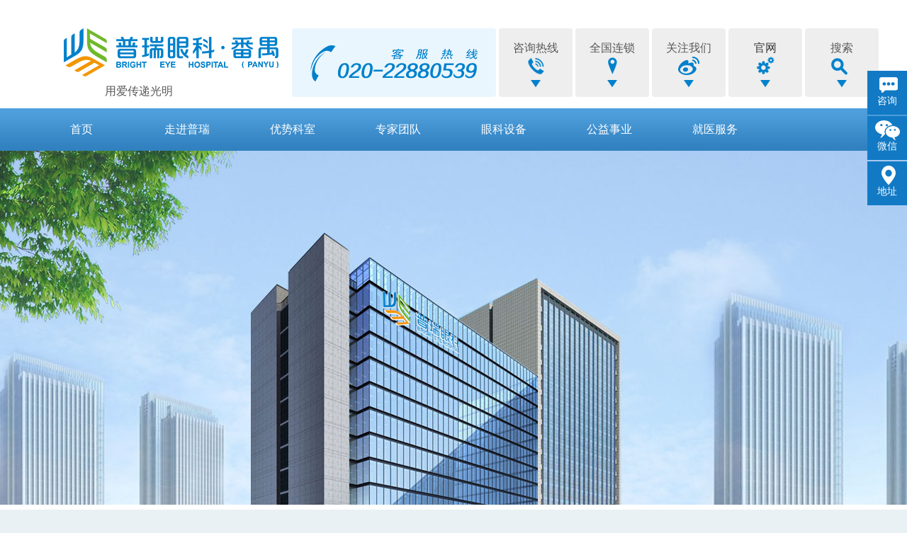

--- FILE ---
content_type: text/html
request_url: http://pr020.com/about/aboutus/
body_size: 12914
content:
<!DOCTYPE html>
<html lang="zh-cn">
<head>
    			  		
 			             <meta charset="UTF-8">
    <title>关于我们 - 广州番禺普瑞眼科医院—19年，23城，32院 连锁 上市眼科</title>
    <meta name="keywords" content="关于我们">
    <meta name="description" content="关于我们">
    <meta name="renderer" content="webkit|ie-comp|ie-stand">
    <meta http-equiv="X-UA-Compatible" content="IE=edge" />
    <!--[if lt IE 9]>
<script type="text/javascript" src="/statics/pypr020/lib/html5.js"></script>
<script type="text/javascript" src="/statics/pypr020/lib/respond.min.js"></script>
<script type="text/javascript" src="/statics/pypr020/lib/PIE_IE678.js"></script>
<![endif]-->
<!-- 20220624百度站点认证 -->
<meta name="baidu-site-verification" content="code-c20bQD0Y3O" />
<link href="/statics/pypr020/css/H-ui.reset.css" rel="stylesheet" >
<link href="/statics/pypr020/css/iconfont/iconfont.css" rel="stylesheet" type="text/css" />
<link href="/statics/pypr020/css/H-ui.min.css" rel="stylesheet" >
<link href="/statics/pypr020/css/base.css" rel="stylesheet">
<script type="text/javascript" src="/statics/pypr020/lib/jquery/1.9.1/jquery.min.js"></script>
<script type="text/javascript" src="/statics/pypr020/js/head_public.js"></script>
<!-- 20220617添加易聊 倩 -->
<script language="javascript" src="//scripts.easyliao.com/js/easyliao.js"></script><!--头部公共样式及js-->
    <link href="/statics/pypr020/css/style.css" rel="stylesheet">
<script language="javascript" src="//scripts.easyliao.com/js/easyliao.js"></script></head>
<body>
    <header>
    <div class="header">
        <div class="contenta fr">
            <div class="middle">
                <div class='phone search middle_div'>
                    <div class="search-right">
                        <p>搜索</p>
                        <a class='aa'></a>
                        <i class="iconfont">&#xf0122;</i>
                    </div>
                    <div class="search_box">
                        <div class="search-inner">
                            <input type="search" id="keyword"  onkeydown="entersearch()" placeholder="请输入搜索内容" onfocus="if(this.placeholder == '请输入搜索内容'){this.placeholder=''}" onblur="if(this.placeholder == ''){this.placeholder='请输入搜索内容'}">
                            <button class="btn" onclick="search(this)" ></button>
                        </div>
                    </div>
                    <script>
                        function search(_this){
                            $keyword=_this.previousElementSibling.value;
                            window.location.href = "/about/ss_list/index.html?a="+$keyword;
                        }
                        function entersearch(){
                            var event = window.event || arguments.callee.caller.arguments[0];
                            if (event.keyCode == 13){
                                search();
                            }
                        }
                    </script>
                </div>
                <div class='group middle_div'>
                    <a href="http://www.purui.cn" target="_blank"><p>官网</p>
                        <i class="aa"></i>
                        <i class="iconfont">&#xf0122;</i>
                    </a>
                </div>
                <div class="attention_box">
                    <div class='attention middle_div'>
                        <p>关注我们</p>
                        <a class='aa'></a>
                        <i class="iconfont">&#xf0122;</i>
                    </div>
                    <div class="gz_box">
                        <div class="gz_box_bg">
                            <div class="gz_div">
                                <div class="gz_div_title"><span>官方微信</span></div>
                                <div class="gz_wximg"></div>
                            </div>
                            <!-- <div class="gz_div">
                                <a href="http://e.t.qq.com/chengdupurui" target="_blank" class="gz_div_title">
                                    <span>腾讯微博</span>
                                    <div class="gz_tximg"></div>
                                </a>
                            </div> -->
                            <div class="gz_div">
                                <a href="http://weibo.com/u/1818743744" class="gz_div_title"><span>新浪微博</span>
                                    <div class="gz_xlimg"></div>
                                </a>
                            </div>
                        </div>
                    </div>
                </div>
                <div class="add_box middle_div">
                    <div class='add'>
                        <p>全国连锁</p>
                        <a class='aa'></a>
                        <i class="iconfont">&#xf0122;</i>
                    </div>
                    <div class="add_down">
                        <div class="add_down_bj">
                            <div class="bjmd">
                                <h2>普瑞眼科</h2>
                                                                <div class="add_cqdiv" >
                                    <p class="add_mz"><a href="http://www.p0931.com/" target="_blank">兰州普瑞眼科医院</a></p>
                                    <!-- <p class="address">兰州市城关区白银路222号</p> -->
                                </div>
                                                                <div class="add_cqdiv"  style='margin-right:0px'>
                                    <p class="add_mz"><a href="http://www.p028.com/" target="_blank">成都普瑞眼科医院</a></p>
                                    <!-- <p class="address">成都市一环路北四段215号（地铁3号线、6号线前锋路站D出口右转200米）</p> -->
                                </div>
                                                                <div class="add_cqdiv" >
                                    <p class="add_mz"><a href="http://www.p0551.com/" target="_blank">合肥普瑞眼科医院</a></p>
                                    <!-- <p class="address">合肥市肥西路299号(黄山路与肥西路交口)</p> -->
                                </div>
                                                                <div class="add_cqdiv"  style='margin-right:0px'>
                                    <p class="add_mz"><a href="http://www.p0371.com/" target="_blank">郑州普瑞眼科医院</a></p>
                                    <!-- <p class="address">郑州市东明路170号（与纬四路交汇处）</p> -->
                                </div>
                                                                <div class="add_cqdiv" >
                                    <p class="add_mz"><a href="http://www.kmprykyy.com/" target="_blank">昆明普瑞眼科医院</a></p>
                                    <!-- <p class="address">云南省昆明市五华区龙泉路29号（原云大附中，家乐福龙泉店旁）</p> -->
                                </div>
                                                                <div class="add_cqdiv"  style='margin-right:0px'>
                                    <p class="add_mz"><a href="http://www.p0991.com" target="_blank">乌鲁木齐普瑞眼科医院</a></p>
                                    <!-- <p class="address">乌鲁木齐市天山区青年路333号</p> -->
                                </div>
                                                                <div class="add_cqdiv" >
                                    <p class="add_mz"><a href="http://www.ncprykyy.com" target="_blank">南昌普瑞眼科医院</a></p>
                                    <!-- <p class="address">南昌市北京东路125号(恒茂梦时代广场斜对面)</p> -->
                                </div>
                                                                <div class="add_cqdiv"  style='margin-right:0px'>
                                    <p class="add_mz"><a href="http://www.pr021.com/" target="_blank">上海普瑞眼科医院</a></p>
                                    <!-- <p class="address">上海市长宁区茅台路899号</p> -->
                                </div>
                                                                <div class="add_cqdiv" >
                                    <p class="add_mz"><a href="http://www.p023.com/" target="_blank">重庆普瑞眼科医院</a></p>
                                    <!-- <p class="address">重庆市渝中区中山一路218号（观音岩普瑞眼科站）</p> -->
                                </div>
                                                                <div class="add_cqdiv"  style='margin-right:0px'>
                                    <p class="add_mz"><a href="http://www.pr027.com/" target="_blank">武汉普瑞眼科医院</a></p>
                                    <!-- <p class="address">武汉市硚口区中山大道179号(地铁6号线武胜路站M出口)</p> -->
                                </div>
                                                                <div class="add_cqdiv" >
                                    <p class="add_mz"><a href="http://www.p0451.com" target="_blank">哈尔滨普瑞眼科医院</a></p>
                                    <!-- <p class="address">哈尔滨市南岗区先锋路563号</p> -->
                                </div>
                                                                <div class="add_cqdiv"  style='margin-right:0px'>
                                    <p class="add_mz"><a href="http://www.bjpryk.com/" target="_blank">北京华德眼科医院</a></p>
                                    <!-- <p class="address">北京市朝阳区金台路甜水园东街10号（地铁6号线、14号线金台路站B口出）</p> -->
                                </div>
                                                                <div class="add_cqdiv" >
                                    <p class="add_mz"><a href="http://www.pr0531.com/" target="_blank">济南普瑞眼科医院</a></p>
                                    <!-- <p class="address">山东省济南市历下区历山路146-1号</p> -->
                                </div>
                                                                <div class="add_cqdiv"  style='margin-right:0px'>
                                    <p class="add_mz"><a href="http://www.p024.com" target="_blank">沈阳普瑞眼科医院</a></p>
                                    <!-- <p class="address">沈阳市铁西区兴工北街96号（原首 席CEO旁）</p> -->
                                </div>
                                                                <div class="add_cqdiv" >
                                    <p class="add_mz"><a href="http://www.pr029.com" target="_blank">西安普瑞眼科医院</a></p>
                                    <!-- <p class="address">西安市碑林区友谊西路234号（边家村十字向西300米路南）</p> -->
                                </div>
                                                                <div class="add_cqdiv"  style='margin-right:0px'>
                                    <p class="add_mz"><a href="http://www.p0851.com" target="_blank">贵州普瑞眼科医院</a></p>
                                    <!-- <p class="address">贵州省贵阳市南明区遵义路48号</p> -->
                                </div>
                                                                <div class="add_cqdiv" >
                                    <p class="add_mz"><a href="http://www.ps0931.com/" target="_blank">兰州普瑞眼视光医院</a></p>
                                    <!-- <p class="address">甘肃省兰州市七里河区南滨河中路111号</p> -->
                                </div>
                                                                <div class="add_cqdiv"  style='margin-right:0px'>
                                    <p class="add_mz"><a href="http://www.pr022.com/" target="_blank">天津普瑞眼科医院</a></p>
                                    <!-- <p class="address">天津市河西区永安道215号</p> -->
                                </div>
                                                                <div class="add_cqdiv" >
                                    <p class="add_mz"><a href="http://www.p0431.com/" target="_blank">长春普瑞眼科医院</a></p>
                                    <!-- <p class="address">吉林省长春市解放大路4298号（解放大路与天宝街交汇处，建设广场）</p> -->
                                </div>
                                                                <div class="add_cqdiv"  style='margin-right:0px'>
                                    <p class="add_mz"><a href="http://www.kmprykrc.com/" target="_blank">昆明润城普瑞眼科医院</a></p>
                                    <!-- <p class="address">昆明市西山区润城一区3栋旁（医院位于前卫西路与前卫营路交叉口，云南师范大学附属润城学校对面）</p> -->
                                </div>
                                                                <div class="add_cqdiv" >
                                    <p class="add_mz"><a href="http://www.ncpryk.com/" target="_blank">南昌红谷滩普瑞眼科</a></p>
                                    <!-- <p class="address">南昌市红谷滩区凤凰中大道929号吉成大厦裙楼1-4楼</p> -->
                                </div>
                                                                <div class="add_cqdiv"  style='margin-right:0px'>
                                    <p class="add_mz"><a href="http://www.hfprykyy.com/" target="_blank">合肥瑶海普瑞眼科医院</a></p>
                                    <!-- <p class="address">合肥市瑶海区临泉路与站西路交叉口西北角</p> -->
                                </div>
                                                                <div class="add_cqdiv" >
                                    <p class="add_mz"><a href="http://www.pr020.com/" target="_blank">广州番禺普瑞眼科医院</a></p>
                                    <!-- <p class="address">广东省广州市番禺区东环街东艺路137号</p> -->
                                </div>
                                                                <div class="add_cqdiv"  style='margin-right:0px'>
                                    <p class="add_mz"><a href="http://www.pr0771.com/" target="_blank">南宁普瑞眼科医院</a></p>
                                    <!-- <p class="address">南宁市青秀区民族大道 56-1 号</p> -->
                                </div>
                                                                <div class="add_cqdiv" >
                                    <p class="add_mz"><a href="http://www.hbpryy.com/" target="_blank">湖北普瑞眼科医院</a></p>
                                    <!-- <p class="address">武汉市洪山区珞喻路718号</p> -->
                                </div>
                                                                <div class="add_cqdiv"  style='margin-right:0px'>
                                    <p class="add_mz"><a href="http://prvision.cn/" target="_blank">上海普瑞尚视眼科医院</a></p>
                                    <!-- <p class="address">上海市奉贤区南桥镇育秀路1233号</p> -->
                                </div>
                                                                <div class="add_cqdiv" >
                                    <p class="add_mz"><a href="" target="_blank">昆明星耀普瑞眼科</a></p>
                                    <!-- <p class="address">云南省昆明市官波区矣六街道星耀路36号</p> -->
                                </div>
                                                                <div class="add_cqdiv"  style='margin-right:0px'>
                                    <p class="add_mz"><a href="http://www.purui020.com/" target="_blank">广州普瑞眼科医院</a></p>
                                    <!-- <p class="address">广州市越秀区侨光路8号B座（海珠广场站F口）</p> -->
                                </div>
                                                                <div class="add_cqdiv" >
                                    <p class="add_mz"><a href="http://www.fzpryk.com/" target="_blank">福州普瑞眼科医院</a></p>
                                    <!-- <p class="address">福州市鼓楼区水部街道五一中路47号（原琼东路100号）1号商业楼</p> -->
                                </div>
                                                                <div class="add_cqdiv"  style='margin-right:0px'>
                                    <p class="add_mz"><a href="http://www.hljpr.com/" target="_blank">黑龙江普瑞眼科医院</a></p>
                                    <!-- <p class="address">哈尔滨市南岗区西大直街90号</p> -->
                                </div>
                                                            </div>
                        </div>
                    </div>
                </div>
                <div class='phone middle_div'>
                    <p>咨询热线</p>
                    <a class='aa'></a>
                    <i class="iconfont">&#xf0122;</i>
                    <div class="phone_box">
                        <img src="/statics/pypr020/images/phone.png" alt="">
                    </div>
                </div>
            </div>
        </div>
        <div class="logo"><img src="/statics/pypr020/images/logo.png" alt="">
            <div class="txtScroll-top">
                <div class="bd">
                    <ul class="infoList">
                                                                        <li><a href="https://live.easyliao.com/live/chat.do?c=36302&g=52438&config=80080" target="_blank" title="用爱传递光明">用爱传递光明</a></li>
                                            </ul>
                </div>
            </div>
        </div>
    </div>
</header><!--页面头部-->
    <!--导航开始-->
    <div class="xgnav" id="bbb">
    <div class="n-header_box">
        <div class="nav-wrap">
            <ul class="nav-menus">
                <li class="nav-menu">
<!--
                    <a href="javascript:void(0)">&nbsp;</a>
                     <div class="nav_xl">
                        <div class="diagnosis-item">
                            <div class="hd">
                                <ul>
                                    							
                                    	
                                    <a href="/category/keshi/qg/"><li  class="on">屈光手术中心</li></a>
                                    	
                                    <a href="/category/keshi/sg/"><li ></li></a>
                                    	
                                    <a href="/category/keshi/bnz/"><li ></li></a>
                                    	
                                    <a href="/category/keshi/ydb/"><li ></li></a>
                                    	
                                    <a href="/category/keshi/xrs/"><li ></li></a>
                                    	
                                    <a href="/category/keshi/qgy/"><li ></li></a>
                                    	
                                    <a href="/category/keshi/yzxjld/"><li ></li></a>
                                                                    </ul>
                            </div>
                            <div class="bd">
                                <div class="diagnosis-itembox">
                                    <img src="/statics/pypr020/images/head-zllm/qg.jpg" alt="">
                                    <div class="diagnosis-details">
                                        <div class="diagnosis-top">
                                            <ul>
                                                <li><a class="border-r" href="/category/keshi/qg/">近视</a></li>
                                                <li><a class="border-r" href="/category/keshi/qg/">远视</a></li>
                                                <li><a class="border-r" href="/about/ss_list/index.html?a=散光">散光</a></li>
                                                <li class="last"><a href="/about/ss_list/index.html?a=高度近视">高度近视</a></li>
                                            </ul>
                                        </div>
                                        <div class="diagnosis-btm">
                                            <h3><span></span>主要诊疗技术</h3>
                                            <p>&gt;&nbsp;<a href="http://www.kmprykyy.com/zhuanti/qfm/">全飞秒Smile手术</a>&nbsp;&gt;&nbsp;<a href="/article/cgss/p33a329.html">全飞秒Flex手术</a>&nbsp;&gt;&nbsp;<a href="http://www.kmprykyy.com/zhuanti/qfm/">蔡司半飞秒手术 </a></p>
                                            <p>&gt;&nbsp;<a href="/article/fmjg/p31a428.html">IFS150极速全激光飞秒手术</a></p>
                                            <p>&gt;&nbsp;<a href="/article/cgss/p33a592.html">Lasik手术</a>&nbsp;&gt;&nbsp;<a href="/article/cgss/p33a592.html">Lasek手术</a></p>
                                            <p>&gt;&nbsp;<a href="/about/ss_list/index.html?a=晶体植入">ICL人工晶体植入术</a>&nbsp;&gt;&nbsp;<a href="http://www.kmprykyy.com/zhuanti/v4c/">V4C</a></p>
                                        </div>
                                    </div>
                                </div>
                                <div class="diagnosis-itembox">
                                    <img src="/statics/pypr020/images/head-zllm/qg.jpg" alt="">
                                    <div class="diagnosis-details">
                                        <div class="diagnosis-top">
                                            <ul>
                                                <li><a class="border-r" href="/article/bnzzl/p39a452.html">老年性白内障</a></li>
                                                <li><a class="border-r" href="/article/bnzcs/p38a459.html">先天性白内障</a></li>
                                                <li><a class="border-r" href="/article/bnzzl/p39a461.html">并发性白内障</a></li>
                                                <li><a href="/article/bnzzl/p39a490.html">外伤性白内障</a></li>
                                                <li class="last"><a href="/article/bnzzl/p39a220.html">其它白内障</a></li>
                                            </ul>
                                        </div>
                                        <div class="diagnosis-btm">
                                            <h3><span></span>主要诊疗技术</h3>
                                            <p>&gt;&nbsp;<a href="/article/bnzzl/p39a474.html">冷超声乳化及人工晶体植入手术</a>&nbsp;&gt;&nbsp;<a href="">飞秒辅助白内障手术</a></p>
                                        </div>
                                    </div>
                                </div>
                                <div class="diagnosis-itembox">
                                    <img src="/statics/pypr020/images/head-zllm/qg.jpg" alt="">
                                    <div class="diagnosis-details">
                                        <div class="diagnosis-top">
                                            <ul>
                                                <li><a class="border-r" href="/article/jmyz/p63a166.html">真菌性角膜炎</a></li>
                                                <li><a class="border-r" href="/article/jmb/p28a78.html">圆锥角膜</a></li>
                                                <li><a class="border-r" href="/article/jmb/p28a576.html">角膜营养不良</a></li>
                                                <li><a href="/article/jmb/p28a577.html">大泡性角膜病变</a></li>
                                                <div class="clear"></div>
                                                <li><a class="border-r" href="/article/jmb/p28a79.html">化学烧伤引起的角膜混浊</a></li>
                                                <li><a href="/article/jmb/p28a578.html">边缘性角膜变性</a></li>
                                                <li><a class="border-r" href="/article/jmb/p28a579.html">单纯疱疹病毒性角膜炎</a></li>
                                                <li><a href="/article/jmb/p28a81.html">角膜白斑</a></li>
                                            </ul>
                                        </div>
                                        <div class="diagnosis-btm">
                                            <h3><span></span>主要诊疗技术</h3>
                                            <p>&gt;&nbsp;<a href="/article/jmyz/p63a175.html">常规角膜移植手术</a>&nbsp;&gt;&nbsp;<a href="/article/jmyz/p63a487.html">飞秒角膜移植手术</a>
                                            <p>&gt;&nbsp;<a href="/article/yznr/p69a585.html">羊膜、角膜缘干细胞移植术</a>&nbsp;&gt;&nbsp;<a href="/article/jmb/p28a80.html">圆锥角膜</a></p>
                                        </div>
                                    </div>
                                </div>
                                <div class="diagnosis-itembox">
                                    <img src="/statics/pypr020/images/head-zllm/qg.jpg" alt="">
                                    <div class="diagnosis-details">
                                        <div class="diagnosis-top">
                                            <ul>
                                                <li><a class="border-r" href="/about/ss_list/index.html?a=视网膜">视网膜眼病</a></li>
                                                <li><a class="border-r" href="/about/ss_list/index.html?a=黄斑">黄斑部眼病</a></li>
                                                <li><a class="border-r" href="/about/ss_list/index.html?a=玻璃体">玻璃体眼病</a></li>
                                                <li><a class="border-r" href="/article/jmb/p28a580.html">视神经病变</a></li>
                                                <li><a href="/article/ydbzhl/p48a29.html">其他眼底病</a></li>
                                            </ul>
                                        </div>
                                        <div class="diagnosis-btm">
                                            <h3><span></span>主要诊疗技术</h3>
                                            <p>&gt;&nbsp;<a href="http://www.kmprykyy.com/zhuanti/bltccs/">玻切手术</a>&nbsp;&gt;&nbsp;<a href="/article/ydbzhl/p48a591.html">PDT光动力疗法</a>&nbsp;&gt;&nbsp;<a href="/article/ydbzhl/p48a590.html">眼底激光疗法</a></p>
                                            <p>&gt;&nbsp;<a href="/article/swmtl/p47a275.html">专业开展视网膜脱离</a>&nbsp;&gt;&nbsp;<a href="/article/hbbb/p49a297.html">黄斑病变</a>&nbsp;&gt;&nbsp;<a href="/article/swmtl/p47a266.html">糖网病</a>&nbsp;&gt;&nbsp;<a href="/article/jmb/p28a581.html">视网膜血管疾病</a></p>
                                            <p>&gt;&nbsp;<a href="/article/ydbzhl/p48a582.html">脉络膜炎</a>&nbsp;&gt;&nbsp;<a href="/article/ydbzhl/p48a325.html">视神经病变等各种眼底疑难眼病的诊治</a></p>
                                        </div>
                                    </div>
                                </div>
                                <div class="diagnosis-itembox">
                                    <img src="/statics/pypr020/images/head-zllm/qg.jpg" alt="">
                                    <div class="diagnosis-details">
                                        <div class="diagnosis-top">
                                            <ul>
                                                <li><a class="border-r" href="/about/ss_list/index.html?a=斜视">斜视</a></li>
                                                <li><a class="border-r" href="/about/ss_list/index.html?a=弱视">弱视 </a></li>
                                                <li><a href="/article/ldb/p64a554.html">小儿眼病</a></li>
                                            </ul>
                                        </div>
                                        <div class="diagnosis-btm">
                                            <h3><span></span>主要诊疗技术</h3>
                                            <p>&gt;&nbsp;<a href="">多宝视弱视训练</a>&nbsp;&gt;&nbsp;<a href="">斜视手术</a>&nbsp;&gt;&nbsp;<a href="">多媒体视功能训练综合疗法</a></p>
                                        </div>
                                    </div>
                                </div>
                                <div class="diagnosis-itembox">
                                    <img src="/statics/pypr020/images/head-zllm/qg.jpg" alt="">
                                    <div class="diagnosis-details">
                                        <div class="diagnosis-top">
                                            <ul>
                                                <li><a class="border-r" href="/article/qgywhai/p36a491.html">先天性青光眼</a></li>
                                                <li><a class="border-r" href="/article/qgywhai/p36a141.html">原发性青光眼</a></li>
                                                <li><a class="border-r" href="/article/qgywhai/p36a492.html">继发性青光眼</a></li>
                                                <li><a href="/article/qgywhai/p36a135.html">混合型青光眼</a></li>
                                            </ul>
                                        </div>
                                        <div class="diagnosis-btm">
                                            <h3><span></span>主要诊疗技术</h3>
                                            <p>&gt;&nbsp;<a href="/article/qgyyfzl/p50a586.html">常规小梁切除术</a>&nbsp;&gt;&nbsp;<a href="/article/qgyyfzl/p50a587.html">非穿透性小梁切除术</a></p>
                                            <p>&gt;&nbsp;<a href="/article/qgyyfzl/p50a588.html">激光小梁成形术</a>&nbsp;&gt;&nbsp;<a href="/article/bnzzl/p39a461.html">白内障合并青光眼“三联手术”</a></p>
                                            <p>&gt;&nbsp;<a href="/article/qgyyfzl/p50a153.html">疑难青光眼手术</a>&nbsp;&gt;&nbsp;<a href="/article/qgyyfzl/p50a589.html">超声乳化闭角型青光眼</a></p>
                                        </div>
                                    </div>
                                </div>
                                <div class="diagnosis-itembox">
                                    <img src="/statics/pypr020/images/head-zllm/qg.jpg" alt="">
                                    <div class="diagnosis-details">
                                        <div class="diagnosis-top">
                                            <ul>
                                                <li><a class="border-r" href="http://www.kmprykyy.com/zhuanti/jmsxj/">儿童配镜(18岁以下)</a></li>
                                                <li><a class="border-r" href="/article/yxyg/p101a102.html">青年配镜(18—45岁)</a></li>
                                                <li><a href="/article/yxyg/p101a494.html">中老年配镜(45岁以上)</a></li>
                                            </ul>
                                        </div>
                                        <div class="diagnosis-btm">
                                            <h3><span></span>主要诊疗技术</h3>
                                            <p>&gt;&nbsp;<a href="/about/ss_list/index.html?a=医学验光">医学验光配镜</a>&nbsp;&gt;&nbsp;<a href="/about/ss_list/index.html?a=mct">MCT验配</a>&nbsp;&gt;&nbsp;<a href="/about/ss_list/index.html?a=rgp">RGP验配</a></p>
                                        </div>
                                    </div>
                                </div>
                                <div class="diagnosis-itembox">
                                    <img src="/statics/pypr020/images/head-zllm/qg.jpg" alt="">
                                    <div class="diagnosis-details">
                                        <div class="diagnosis-top">
                                            <ul>
                                                <li><a href="/article/yws/p68a513.html">眼外伤</a>|</li>
                                                <li><a href="/article/qtyb/p110a213.html">干眼症</a>|</li>
                                                <li><a href="/article/qtyb/p110a584.html">眼疲劳</a>|</li>
                                                <li><a href="/about/ss_list/index.html?a=义眼">义眼</a>|</li>
                                                <li><a href="/about/ss_list/index.html?a=翼状胬肉">翼状胬肉</a>|</li>
                                                <li><a href="/about/ss_list/index.html?a=麦粒肿">麦粒肿</a>|</li>
                                                <li><a href="/article/sjxc/p65a183.html">上睑下垂</a>|</li>
                                                <li><a href="/article/yws/p68a513.html">眼外伤</a></li>
                                            </ul>
                                        </div>
                                        <div class="diagnosis-btm">
                                            <h3><span></span>主要诊疗技术</h3>
                                            <p>&gt;&nbsp;<a href="/article/qtyb/p110a193.html">眼睛有血丝</a>&nbsp;&gt;&nbsp;<a href="/article/qtyb/p110a82.html">眼睛红肿</a>&nbsp;&gt;&nbsp;<a href="/article/swmtl/p47a290.html">眼前有黑点</a></p>
                                            <p>&gt;&nbsp;<a href="/article/qtyb/p110a583.html">眼睛痒</a>&nbsp;&gt;&nbsp;<a href="/article/qtyb/p110a213.html">眼睛干涩</a>&nbsp;&gt;&nbsp;<a href="/article/swmtl/p47a284.html">眼睛有异物感</a></p>
                                            <p>&gt;&nbsp;<a href="/article/yy/p71a480.html">义眼台植入</a>&nbsp;&gt;&nbsp;<a href="/article/yznr/p69a217.html">翼状胬肉</a>&nbsp;&gt;&nbsp;<a href="/article/yznr/p69a585.html">角膜缘干细胞移植术</a></p>
                                            <p>&gt;&nbsp;<a href="/article/sjxc/p65a183.html">上睑下垂手术</a>&nbsp;&gt;&nbsp;<a href="/article/sjxc/p65a183.html">额肌提吊术</a>&nbsp;&gt;&nbsp;<a href="/article/sjxc/p65a183.html">提上睑肌缩短术</a></p>
                                        </div>
                                    </div>
                                </div>
                            </div>
                        </div>
                    </div> -->
                </li>
                <li class="nav-menu">
                    <a href="/">首页</a>
                </li>
                <li class="nav-menu">
                    <a href="/about/aboutus/">走进普瑞</a>
                    <div class="nav_xl zjpr">
                        <ul>
                            <li><a href="/about/aboutus/">医院简介</a></li>
                            <li><a href="/category/doctor/qg">专家团队</a></li>
                            <li><a href="/category/equipment">眼科设备</a></li>
                            <li><a href="/category/article/yydt/">普瑞新闻</a></li>
                            <li><a href="/category/article/mtbd">媒体报道</a></li>
                            <li><a href="/about/yjmk/">普瑞眼库</a></li>
                            <li><a href="/about/gysy">公益事业</a></li>
                            <li><a href="/about/xsjl/">学术交流</a></li>
                           <!-- 20220330隐藏<li><a href="/about/honor/">荣誉资质</a></li> -->
                            <li><a href="/about/environment/">医院环境</a></li>
                            <li><a href="/about/service/" target="_blank">五心服务</a></li>
                            <!-- <li><a href="/category/spzx/">视频中心</a></li> -->
                        </ul>
                    </div>                
                </li>
                <li class="nav-menu">
                    <a href="/category/keshi/qg/">优势科室</a>
                </li>
                <li class="nav-menu">
                    <a href="/category/doctor/qg/">专家团队</a>
                </li>
                <li class="nav-menu">
                    <a href="/category/equipment">眼科设备</a>
                </li>
                <li class="nav-menu">
                    <a href="/about/gysy">公益事业</a>
                </li>
                <li class="nav-menu">
                    <a href="/about/jylc/">就医服务</a>
                    <div class="nav_xl jylc">
                        <ul>
                            <li><a href="/about/jylc">就医流程</a></li>
                            <!-- <li><a href="/about/lcfb">楼层分布</a></li>
                            <li><a href="/about/mzpb">门诊排班</a></li>
                            <li><a href="/about/ybdd">医保政策</a></li> -->
                            <li><a href="/about/yygh">预约挂号</a></li>
                            <li><a href="/about/jtlx">来院路线</a></li>
                        </ul>
                    </div>
                </li>
            </ul>
        </div>
    </div>
</div>
<div class="clear"></div>    <!--导航结束-->
    <!--顶部大图start-->
    <div class="inside-banner" style="background:url(/statics/pypr020/images/banner/zjpr_2.jpg) center top no-repeat;"></div>    <!--顶部大图end-->
    <div class="container inside-container">
        <div class="leftsidebar">
            <!--频道页左侧公共导航start-->
            <div class="page-title">
    <h1>走进普瑞</h1>
    <span>In  Purui</span>
    <i></i>
</div>
<div class="menu">
    <ul>
        <li><a class="active" href="/about/aboutus">医院简介</a></li>
        <li><a  href="/category/doctor/qg/">专家团队</a></li>
        <li><a  href="/category/equipment/">眼科设备</a></li>
        <li><a  href="/category/article/yydt/">普瑞新闻</a></li>
        <li><a  href="/category/article/mtbd">媒体报道</a></li>
        <!-- <li><a  href="/about/yjmk/" target="_blank">普瑞眼库</a></li> -->
        <li><a  href="/about/gysy">公益事业</a></li>
        <li><a  href="/about/xsjl/">学术交流</a></li>
        <!-- <li><a  href="/about/honor/">荣誉资质</a></li> -->
        <li><a  href="/about/environment/">医院环境</a></li>
        <li><a  href="/about/service/" target="_blank">五心服务</a></li>
        <!-- <li><a   href="/category/spzx/">视频中心</a></li> -->
    </ul>
</div>            <!--频道页左侧公共导航end-->
            <!--频道页左侧公共联系方式start-->
            <div class="phone-date">
    <div class="phone">
        <i></i>
        <span>咨询热线</span>
        <strong>020-22880539</strong>
    </div>
    <div class="date">
        <i></i>
        <span>门诊时间</span>
        <strong>08:30—12:00</strong>
        <strong>14:00—17:30</strong>
    </div>
    <div class="pd-btm">
        <a class="zx" href="/zx.html" target="_blank"><i><img src="/statics/pypr020/images/icon-zx.png" width="100%" alt=""></i><span>在线咨询</span></a>
        <a class="qq" href="http://wpa.qq.com/msgrd?v=3&uin=130108622&site=qq&menu=yes" target="_blank"><i><img src="/statics/pypr020/images/icon-qq.png" width="100%" alt=""></i><span>QQ咨询</span></a>
        <a class="lx" href="/about/jtlx"  target="_blank"><i><img src="/statics/pypr020/images/icon-wz.png" width="100%" alt=""></i><span>来院路线</span></a>
    </div>
</div>            <!--频道页左侧公共联系方式end-->
            <!--频道页左侧公共推荐文章start-->
            <div class="side-articlelist">
   <h3><strong>推荐文章</strong></h3>
   <ul>
       	               <li><span>></span><a href="https://live.easyliao.com/live/chat.do?c=36302&g=52438&config=80080" target="_blank">普瑞眼科助力抗疫 各院行动2022年已核酸采集近10万人次</a></li>
		            <li><span>></span><a href="https://live.easyliao.com/live/chat.do?c=36302&g=52438&config=80080" target="_blank">让“视”界充满爱，多方协作公益助力16岁少年实现新年愿望</a></li>
		   </ul>
</div>            <!--频道页左侧公共推荐文章end-->
        </div>
        <div class="content">
            <div class="bread">
                <a href="/">广州番禺普瑞眼科医院首页</a>&gt;
                <a href="/about/aboutus/"> 走进普瑞</a>&gt;
                <span>医院简介</span>
            </div>
            <div class="clear"></div>
            <div class="contentbox pr-info">
                <h2 class="inside-title b-qblue mb-32"><strong class="fr">全国连锁眼科品牌</strong><strong>普瑞简介</strong><span class="en">Purui  Introduction</span></h2>
                <div class="pr-introduction">
                    <img class="fr" src="/statics/pypr020/images/prjs/yyls.jpg" alt="">
                    <p>普瑞眼科医院成立于2005年，是国内规模和实力均处大型专业眼科连锁医疗机构。目前已在北京、上海、成都、重庆、武汉、昆明、兰州、合肥、郑州、南昌、乌鲁木齐、哈尔滨投资创办了普瑞眼科医院，并有西安、贵阳、沈阳、南京医院正在筹备之中。</p>
                    <p>普瑞眼科医院集临床医疗、科研、医疗技术开发为一体，是国内少数拥有专业眼病研究所、角膜库等机构的大型专业连锁眼科医院。迄今为止，医院已经具备开展全飞秒激光矫正近视、白内障、眼底病、医学验光配镜、斜弱视等眼科全科诊疗项目的能力。</p>
                    <p>以打造全国较好的眼科临床医疗诊疗平台战略为支撑，引进了大批先进的眼科医疗人才，聚集了来自同仁、协和的大批名医。目前拥有眼科医疗的精英专家团队近400人，其中副高以上的专家成员近150人。</p>
                    <p>在高速发展的同时，始终秉承“用爱传递光明”的理念，积极投身公益事业，每年斥巨资为群众举办防盲义诊和公益救助。现今，义诊队员的足迹已遍布全国各贫困山区，并与防盲协会、中国红十字基金会、澳大利亚霍洛基金会、印度阿拉汶眼科医院等多个知名机构建立了良好的合作关系，在白内障、儿童眼病及社区健康教育服务等领域进行了多方位的合作和沟通。下属医院连续多年被国家卫计委授予“消除白内障防盲突出贡献单位”。</p>
                    <p>普瑞眼科医院始终坚持以大力发展中国的眼科事业、提高中国眼科的服务能力为使命，为我国眼病患者提供可支付得起的高质量眼科医疗服务。</p>
                </div>
                <h2 class="inside-title b-green c-white mb-32"><strong>广州番禺普瑞眼科医院</strong><span class="zh-cn"></span></h2>
                <div class="yyjs">
                    <p>2022年，广州番禺普瑞眼科医院正式入驻位于粤港澳大湾区核心地带-广州番禺，建筑面积约1.3万平方米。</p>
<p>下设白内障与综合眼病专科、屈光手术专科、斜弱视与小儿眼病专科、医学验光配镜中心等科室。</p>
<p>我院由原中山大学眼科中心主任医师刘斌教授；原中山大学眼科中心副主任医师朱斯平教授；原中山市医学会眼科分会主任委员、访美学者何晓平院长；医学博士、屈光手术经验丰富的张耀光院长，医疗技术力量雄厚，设备先进齐全，就诊环境温馨舒适，为患者提供水准的综合眼科服务。&nbsp; &nbsp; &nbsp;&nbsp;</p>                </div>
                <h2 class="inside-title b-qblue mb-32"><strong>普瑞实力</strong><span class="zh-cn ml-20">专业专注，打造大型眼科医院</span></h2>
                <div class="pr-strength">
                    <dl class="mr-30">
                        <dd class="fr"><img src="/statics/pypr020/images/prjs/jssl1.jpg" alt=""></dd>
                        <dt><span class="doc-hj"></span><strong>名医汇聚</strong></dt>
                        <dd>以打造全国较好的眼科临床医疗诊疗平台战略为支撑，引进了大批眼科医疗人才，聚集了来自同仁、协和的大批名医。目前拥有眼科医疗的精英专家团队近400人。</dd>
                    </dl>
                    <dl>
                        <dd class="fr"><img src="/statics/pypr020/images/prjs/jssl2.jpg" alt=""></dd>
                        <dt><span class="eq"></span><strong>眼科设备</strong></dt>
                        <dd>普瑞引进近视诊疗系统设备，减少了手术过程对眼睛的受损，有效的诊疗分析软件，不仅为患者提供高品质服务，亦为个性化手术的诊疗提供科学、快捷、有效的依据。</dd>
                    </dl>
                    <dl class="mr-30">
                        <dd class="fr"><img src="/statics/pypr020/images/prjs/jssl3.jpg" alt=""></dd>
                        <dt><span class="zlsl"></span><strong>诊疗实力</strong></dt>
                        <dd>普瑞眼科医院集临床医疗、科研、医疗技术开发为一体，是大型专业连锁眼科医院。迄今为止，医院已经具备开展全飞秒激光矫正近视、白内障、眼底病、医学验光配镜、斜弱视等眼科全科诊疗项目的能力。</dd>
                    </dl>
                    <dl>
                        <dd class="fr"><img src="/statics/pypr020/images/prjs/jssl4.jpg" alt=""></dd>
                        <dt><span class="anquan"></span><strong>安心保障</strong></dt>
                        <dd>10年里，我们做了数万例眼科手术，用专业成就实力。另外我们与每一位患者签订服务条例。我们更专业，更懂你。</dd>
                    </dl>
                </div>
                <div class="clear"></div>
                <h2 class="inside-title b-green c-white mb-32"><strong>普瑞眼库</strong><span class="zh-cn ml-20">角膜移植&nbsp;&nbsp;&nbsp;缔造光明</span></h2>
                <div class="pryk">
                    <img class="fl" src="/statics/pypr020/images/prjs/pryk.jpg" width="368" height="243" alt="">
                    <p>普瑞眼科医院依托连锁优势，自2008年安徽红十字眼角膜库在合肥普瑞眼科医院成立以来，与国内专业机构合作，供体资源丰富，目前已700多台角膜移植手术，为许多因角膜病致盲或致残的患者带来光明希望。</p>
                    <p>普瑞眼科医院现有合肥、武汉、郑州、成都、济南、乌鲁木齐、重庆七家眼库，为各个地区接入全国眼库平台、共享全国角膜资源打开了绿色通道。</p>
                </div>
                <h2 class="inside-title b-qblue mb-32"><strong>学术成就</strong><span class="zh-cn ml-20">交流，汇聚全球技术</span></h2>
                <div class="academic-act">
                    <ul>
                                                                        <li>
                            <a href="/article/xsjl/p121a1212u93.html" target="_blank"><img src="http://new.prykweb.com/uploadfile/purui/2021/0309/20210309084307814.jpg" alt="璀璨巴黎 共鉴风华|普瑞眼科在ICL视觉峰会获多项大奖" width="285" height="180"></a>
                            <strong>璀璨巴黎 共鉴风华|普瑞眼科在ICL视觉峰...</strong>
                            <span>全球瞩目的欧洲眼科年会，专属EVO ICL的高光时刻：普瑞眼科手术专家团在中秋佳节这个吉祥的日子里，于EVO ICL视觉专家峰会中再获佳绩</span>
                        </li>
                                                <li>
                            <a href="/article/xsjl/p121a1213u93.html" target="_blank"><img src="http://www.purui.cn/uploadfile/purui/2018/0627/20180627105231856.png" alt="普瑞眼科两位院长获评全国首批三焦点晶体植入超百枚医生" width="285" height="180"></a>
                            <strong>普瑞眼科两位院长获评全国首批三焦点晶体植入...</strong>
                            <span>中国的白内障手术从复明手术到屈光性白内障手术转变，已经有五年时间了。对于比肩全球的高精白内障手术蔡司三焦点人工晶体植入术而言，这项屈光白内障手术中的“爱马仕”越来越     </span>
                        </li>
                                                <li>
                            <a href="/article/xsjl/p121a1214u93.html" target="_blank"><img src="http://www.purui.cn/uploadfile/purui/2018/0702/20180702094639673.jpg" alt="普瑞眼科小儿眼病诊疗将引入美国模式" width="285" height="180"></a>
                            <strong>普瑞眼科小儿眼病诊疗将引入美国模式</strong>
                            <span>了给患者提供更优质的服务，为暑期就诊高峰的到来做准备，普瑞眼科英才培育斜弱视视光与小儿眼病培训班暨2018年斜弱视与小儿眼病学组会于6月26日至29日在山东济南举行</span>
                        </li>
                                            </ul>
                </div>
                <h2 class="inside-title b-green c-white mb-32"><strong>公益行动</strong><span class="zh-cn ml-20">爱传光明，普瑞一直在行动</span></h2>
                <div class="commonweal">
                    <ul>
                                                                        <li>
                            <a href="/article/yydt/p73a1253u93.html" target="_blank"><img src="/uploadfile/pypr020/2023/0302/20230302085752237.jpg" alt="番禺普瑞眼科医院受邀到广州立白开展眼健康公益科普" width="286" height="230"></a>
                            <div><span><a href="/article/xsjl/p121a1214u93.html" target="_blank">番禺普瑞眼科医院受邀到广州立白开展眼健康公益科普</a></span></div>
                        </li>
                                                <li>
                            <a href="/article/yydt/p73a1244u93.html" target="_blank"><img src="/uploadfile/pypr020/2022/1216/20221216025843355.jpg" alt="番禺普瑞捐赠电动车 助力东环街社区卫生服务中心有效抗疫" width="286" height="230"></a>
                            <div><span><a href="/article/xsjl/p121a1214u93.html" target="_blank">番禺普瑞捐赠电动车 助力东环街社区卫生服务中心有效抗疫</a></span></div>
                        </li>
                                                <li>
                            <a href="/article/yydt/p73a1243u93.html" target="_blank"><img src="/uploadfile/pypr020/2022/1216/20221216023623604.jpg" alt="情暖“疫”线：番禺普瑞捐赠抗疫物资" width="286" height="230"></a>
                            <div><span><a href="/article/xsjl/p121a1214u93.html" target="_blank">情暖“疫”线：番禺普瑞捐赠抗疫物资</a></span></div>
                        </li>
                                                <li>
                            <a href="/article/yydt/p73a1242u93.html" target="_blank"><img src="/uploadfile/pypr020/2022/1216/20221216022855427.jpg" alt="番禺普瑞：为科学有效抗疫 始终奋战在一线" width="286" height="230"></a>
                            <div><span><a href="/article/xsjl/p121a1214u93.html" target="_blank">番禺普瑞：为科学有效抗疫 始终奋战在一线</a></span></div>
                        </li>
                                                <li>
                            <a href="/article/yydt/p73a1236u93.html" target="_blank"><img src="/uploadfile/pypr020/2022/0920/20220920072355796.jpg" alt="刘斌院长受邀与中山眼科医疗团队赴玉树开展眼科公益活动" width="286" height="230"></a>
                            <div><span><a href="/article/xsjl/p121a1214u93.html" target="_blank">刘斌院长受邀与中山眼科医疗团队赴玉树开展眼科公益活动</a></span></div>
                        </li>
                                                <li>
                            <a href="/article/yydt/p73a1222u93.html" target="_blank"><img src="http://m.pr020.com/uploadfile/pypr020/2022/0619/20220619035816470.jpg" alt="关爱小儿眼健康-洛浦上漖小学公益视力筛查活动" width="286" height="230"></a>
                            <div><span><a href="/article/xsjl/p121a1214u93.html" target="_blank">关爱小儿眼健康-洛浦上漖小学公益视力筛查活动</a></span></div>
                        </li>
                                            </ul>
                </div>
                <h2 class="inside-title b-qblue mb-32"><strong>普瑞荣誉</strong><span class="zh-cn ml-20">十年沉淀&nbsp;&nbsp;&nbsp;十年辉煌</span></h2>
                <div class="rongyu">
                    <div class="rongyupicbox">
                        <div class="equipment">
                            <div id="eqposterTvGrid">
                                <div class="posterTvGrid">
                                    <div class="posterTvGridcontent">
                                        <div class="contentHolderUnit">
                                            <img alt="第五代美国飞秒激光iFS150" src="/statics/pypr020/images/prjs/ry1.jpg">
                                        </div>
                                        <div class="contentHolderUnit">
                                            <img alt="美国IntraLase FS飞秒激光近视系统" src="/statics/pypr020/images/prjs/ry2.jpg">
                                        </div>
                                        <div class="contentHolderUnit">
                                            <img alt="White Star Signature ‘冰超乳’系统" src="/statics/pypr020/images/prjs/ry3.jpg">
                                        </div>
                                        <div class="contentHolderUnit">
                                            <img alt="TOPCON拓普康全自动电脑综合验光仪" src="/statics/pypr020/images/prjs/ry3.jpg">
                                        </div>
                                    </div>
                                </div>
                                <div class="bannerControls">
                                    <div class="leftNav"></div>
                                    <div class="rightNav"></div>
                                    <div class="leftShadow"></div>
                                    <div class="rightShadow"></div>
                                </div>
                            </div>
                        </div>
                    </div>
                    <ul class="rylist">
                        <li>抗战老兵复明定点援助医院</li>
                        <li>2009年十佳民营医院</li> 
                        <li>2011—2014文明单位</li> 
                        <li>2013—2015先进基层党组织</li> 
                        <li>广州番禺普瑞眼科医院慈善门诊</li> 
                        <li>番禺市慈善总会会员单位</li> 
                        <li>临床技术支持单位</li> 
                        <li>美国AMO飞秒激光近视合作伙伴</li> 
                        <li>人工晶体临床运用基地</li>
                    </ul>
                </div>
            </div>
        </div>
    </div>
    <div class="clear"></div>
    <!--页面脚部start-->
    <footer>
	<div class="footbox">
		<div class="foot-left"><img src="/statics/pypr020/images/footlogo.jpg" alt=""></div>
		<div class="foot-mid">
			<dl>
				<dt>走进普瑞</dt>
				<dd><a href="/about/aboutus/" target="_blank">医院简介</a></dd>
                <dd><a href="/category/doctor/qg" target="_blank">专家团队</a></dd>
                <dd><a href="/category/equipment" target="_blank">眼科设备</a></dd>
                <dd><a href="/category/article/yydt/" target="_blank">普瑞新闻</a></dd>
                <dd><a href="/category/article/mtbd" target="_blank">媒体报道</a></dd>
                <!-- <dd><a href="/about/yjmk/" target="_blank">普瑞眼库</a></dd> -->
                <dd><a href="/about/gysy" target="_blank">公益事业</a></dd>
                <!-- <dd><a href="/about/xsjl/" target="_blank">学术交流</a></dd> -->
                <!-- <dd><a href="/about/honor/" target="_blank">荣誉资质</a></dd> -->
                <dd><a href="/about/environment/" target="_blank">医院环境</a></dd>
                <dd><a href="/about/service/" target="_blank">五心服务</a></dd>
                <!-- <dd><a href="/category/spzx/" target="_blank">视频中心</a></dd> -->
			</dl>
			<dl>
				<dt>诊疗项目</dt>
					
					
				<dd><a href="/category/keshi/qg/" target="_blank">屈光手术中心</a></dd>
					
				<dd><a href="/category/keshi/sg/" target="_blank">医学验光配镜中心</a></dd>
					
				<dd><a href="/category/keshi/bnz/" target="_blank">白内障专科</a></dd>
					
				<dd><a href="/category/keshi/ydb/" target="_blank">眼底病专科</a></dd>
					
				<dd><a href="/category/keshi/xrs/" target="_blank">小儿斜弱视</a></dd>
					
				<dd><a href="/category/keshi/qgy/" target="_blank">青光眼专科</a></dd>
					
				<dd><a href="/category/keshi/yzxjld/" target="_blank">泪道病专科</a></dd>
							</dl>
			<!-- <dl>
				<dt>专家团队</dt>
				<dd><a href="/category/doctor/qg/" target="_blank">屈光手术中心</a></dd>	
				<dd><a href="/category/doctor/bnz/" target="_blank">白内障专科</a></dd>		
				<dd><a href="/category/doctor/jmb/" target="_blank">角膜病专科</a></dd>		
				<dd><a href="/category/doctor/ydb/" target="_blank">眼底病专科</a></dd>		
				<dd><a href="/category/doctor/xrs/" target="_blank">斜弱视专科</a></dd>		
				<dd><a href="/category/doctor/qgy/" target="_blank">青光眼专科</a></dd>		
				<dd><a href="/category/doctor/sg/" target="_blank">医学验光配镜中心</a></dd>		
				<dd><a href="/category/doctor/zhyb/" target="_blank">综合眼病专科</a></dd>
			</dl> -->
			<dl>
				<dt>就医服务</dt>
				<dd><a href="/about/jylc" target="_blank">就医流程</a></dd>
				<!-- <dd><a href="/about/lcfb" target="_blank">楼层分布</a></dd>
				<dd><a href="/about/mzpb" target="_blank">门诊排班</a></dd>
				<dd><a href="/about/ybdd" target="_blank">医保政策</a></dd> -->
				<dd><a href="/about/yygh" target="_blank">预约挂号</a></dd>
				<dd><a href="/about/jtlx" target="_blank">来院路线</a></dd>
			</dl>
		</div>
		<div class="foot-right">
			<div class="ewm">
				<img class="fl" src="/statics/pypr020/images/test/ewm.jpg" alt="">
				<p>
					广州番禺普瑞眼科医院<br>
					微信号：18102603420<br>
					咨询热线：020-22880539<br>
					医院地址： 广东省广州市番禺区东环街东艺路137号				</p>
			</div>
			<div class="map"><a href="/about/jtlx/" target="_blank"><img src="/statics/pypr020/images/test/map.jpg" alt=""></a></div>
		</div>
	</div>
	<div class="copyright"> Copyright © 2008-2024 All Rights Reserved. 普瑞眼科医院 版权所有 未经许可请勿转载或引用本站内容  <a target="_blank" href="https://beian.miit.gov.cn/">备案号：粤ICP备2022055949号-1</a><br />	</div>
</footer>
<script type="text/javascript" src="/statics/pypr020/js/h-ui.js"></script>
<script type="text/javascript" src="/statics/pypr020/lib/jquery.SuperSlide/2.1.1/jquery.SuperSlide.min.js"></script>
<script type="text/javascript" src="/statics/pypr020/lib/jquery.easing.1.3.js"></script>
<script src="/statics/pypr020/js/foot_public.js" type="text/javascript"></script> 
<script>
/*导航效果*/
$(function() {
	jQuery(".diagnosis-item").slide({titCell:".hd li", mainCell:".bd",effect:"fade"});
	jQuery(".txtScroll-top").slide({titCell:".hd ul",mainCell:".bd ul",autoPage:true,effect:"top",autoPlay:true,vis:1});
	jQuery(".instrument").slide({titCell:".hd .imgin",mainCell:".bd",effect:"left"});
	// 地址
	$(".middle > .add_box").hover(function() {
		$(".middle > .add_box").children(".add_down").fadeIn(100);
	}, function() {
		$(".middle > .add_box").children(".add_down").fadeOut(100);
	});
	// 关注
	$(".attention_box").hover(function() {
		$(".attention_box").children(".gz_box").fadeIn(100);
	}, function() {
		$(".attention_box").children(".gz_box").fadeOut(100);
	});
	//搜索
	$(".middle > .search").hover(function() {
		$(this).stop(true).animate({width:265},100);
		$(this).find(".search-right").stop(true).animate({height:0,width:0},100);
		$(this).find(".search_box").stop(true).animate({width:265,opacity:1},200);
	},function(){
		$(this).find(".search_box").stop(true).animate({width:0,opacity:0},100);
		$(this).find(".search-right").stop(true).animate({height:108,width:97},200);
		$(this).stop(true).animate({width:108},200);
	});
	$('.nav-wrap').prepend('<p class="mask"></p>');
	$('.nav-menu').hover(
		function() {
			$('.mask').stop();
			$(this).children('.nav_xl').show();
			$(this).parents('.nav-wrap').children('.mask').animate({
				'left': ($(this).position().left + 8) + 'px'
			}, 'fast',"linear");
		},
		function() {
			$(this).children('.nav_xl').hide();
		}
	);
	/*导航效果*/
	function MM_swapImgRestore() { //v3.0
		var i, x, a = document.MM_sr;
		for (i = 0; a && i < a.length && (x = a[i]) && x.oSrc; i++) x.src = x.oSrc;
	}
});
</script>    <!--页面脚部end-->
    <script type="text/javascript" src="/statics/pypr020/js/posterTvGrid.js"></script>
    <script type="text/javascript">
    $(function(){
        function MM_preloadImages(){ //v3.0
            var d = document;
            if (d.images) {
                if (!d.MM_p) d.MM_p = new Array();
                var i, j = d.MM_p.length,
                a = MM_preloadImages.arguments;
                for (i = 0; i < a.length; i++)
                    if (a[i].indexOf("#") != 0) {
                        d.MM_p[j] = new Image;
                        d.MM_p[j++].src = a[i];
                    }
            }
        }
        function MM_findObj(n, d) { //v4.01
            var p, i, x;
            if (!d) d = document;
            if ((p = n.indexOf("?")) > 0 && parent.frames.length) {
                d = parent.frames[n.substring(p + 1)].document;
                n = n.substring(0, p);
            }
            if (!(x = d[n]) && d.all) x = d.all[n];
            for (i = 0; !x && i < d.forms.length; i++) x = d.forms[i][n];
                for (i = 0; !x && d.layers && i < d.layers.length; i++) x = MM_findObj(n, d.layers[i].document);
                    if (!x && d.getElementById) x = d.getElementById(n);
                return x;
        }
        function MM_swapImage() { //v3.0
            var i, j = 0,
            x, a = MM_swapImage.arguments;
            document.MM_sr = new Array;
            for (i = 0; i < (a.length - 2); i += 3)
                if ((x = MM_findObj(a[i])) != null) {
                    document.MM_sr[j++] = x;
                    if (!x.oSrc) x.oSrc = x.src;
                    x.src = a[i + 2];
                }
        }
        $(".equipment").posterTvGrid({
            contex:"#eqposterTvGrid",
            //offsetPages :3,//默承认视较大条数
            direct : "left",//滚动的方向
            initPage : 1,//默认当前显示第几条
            className : "posterTvGrid",//较外层样式
            autoWidth : true,//默认不用设置宽
            width : 425,//较外层宽，需要使用的时候在传,默认由程序自动判断
            height : 174,//较外层高
            delay : 5000,//滚动间隔（毫秒）
            speed : 500 //滚动速度毫秒
        });
    });
</script>
</body>
</html>

--- FILE ---
content_type: text/css
request_url: http://pr020.com/statics/pypr020/css/base.css
body_size: 5179
content:
@charset "utf-8";
/* 20220415根据需求隐藏 */
.sliderdoc,.story ,.technology,.inside-title,.rongyu{ display: none !important;}

/* CSS Document */
/*1.1 布局*/
body{font-size: 14px; font-family: "\5FAE\8F6F\96C5\9ED1","Microsoft YaHei","\5b8b\4f53"; color: #595757; background:url(../images/bodybg.jpg) 0 0 repeat-x #e9f1f4; }
.fl{float: left !important;}
.fr{float: right;}
.clear{clear: both;}
a{color: #595757;}
a,a:hover{text-decoration: none;}
img{display: block;}
.b-green{ background: #6fba2c;}
.b-orange{ background: #f39800;}
.b-blue{ background: #0081cc;}
.h-20{height: 20px;}
li{text-indent: 0; list-style: none;}
.text-l{text-align: left;}
.text-c{text-align: center;}
.text-r{text-align: right;}

header{ background: #fff;}
.header,.container,footer{width: 1200px; margin: 0 auto; }
.header{position: relative; padding: 40px 0 15px 0; z-index: 99;}
.container{ padding: 0;}

/* 本例子css */
.txtScroll-top{ overflow:hidden; position:relative;}
.txtScroll-top .hd{ overflow:hidden;  height:30px; background:#f4f4f4; padding:0 10px;}
.txtScroll-top .hd .prev,.txtScroll-top .hd .next{ display:block;  width:9px; height:5px; float:right; margin-right:5px; margin-top:10px;  overflow:hidden;cursor:pointer; background:url("../images/arrow.png") 0 -100px no-repeat;}
.txtScroll-top .hd .next{ background-position:0 -140px;}
.txtScroll-top .hd .prevStop{ background-position:-60px -100px;}
.txtScroll-top .hd .nextStop{ background-position:-60px -140px;}
.txtScroll-top .hd ul{ float:right; overflow:hidden; zoom:1; margin-top:10px; }
.txtScroll-top .hd ul li{ float:left;  width:9px; height:9px; overflow:hidden; margin-right:5px; text-indent:-999px; cursor:pointer; background:url("../images/icoCircle.gif") 0 -9px no-repeat; }
.txtScroll-top .hd ul li.on{ background-position:0 0;}
.txtScroll-top .bd{overflow: hidden; padding:0; height: 30px;}
.txtScroll-top .infoList li{ height:30px; line-height:30px; padding-left: 58px;}
.txtScroll-top .infoList li a{ display: block; overflow: hidden; font-size: 16px; white-space: nowrap; text-overflow: ellipsis; padding: 6px 0; }


/*头部样式*/
.logo{ padding-left: 50px;}
.head-phone{width: 236px; height: 51px; background:#eaf6fd; padding: 24px 26px; border-radius: 4px; }
.head-tab ul li{float: left; width: 104px; height: 99px; background: #eee; border-radius: 4px; margin-left: 4px;}
.head-tab ul li b,.head-tab ul li span,.head-tab ul li i{display: block; padding: 20px;}

/*===========新版顶部样式===========*/
.header .contenta{width: 828px;margin:0 auto;position: relative;}
.header .contenta .middle{height:auto;}
.header .contenta .middle .middle_div{text-align: center; height: 97px; width: 104px; margin-left:4px; border-radius: 4px; background: #eee;  float: right;cursor: pointer;transition: width 0.5s ease 0s, background-color 0.5s ease 0s, border 0.5s ease 0s}
.header .contenta .middle .middle_div a{transition:background-position 0.3s ease 0s, bottom 0.3s ease 0s}
.header .contenta .middle .middle_div p{font-size:16px; padding-top: 15px; margin: 0;}
.header .contenta .middle .middle_div i{color: #0081cc;}
.header .contenta .middle .add_cqdiv p{margin: 0; padding-top: 0; padding-bottom: 0;}
.aa{background:url(../images/icons.png);}
/*电话*/
.header .phone{width:104px;position: relative;}
.header .phone a{width: 30px;height: 26px;display: block;background-position:0px -5px;}
.header .phone_box{width:0;height: 51px;position: absolute;top:0px;left:0;color:#FFF;background-color: #eaf6fd; border-radius: 4px; transition:width 0.2s ease 0s, padding 0.2s ease 0s, display 0.2s ease 0s,left 0.2s ease 0s;display: none/9;opacity: 0;overflow: hidden;}
.header .phone_box img{display:block; margin: 24px auto;}
/* .header .phone:hover .phone_box{opacity: 1; width:288px;left:-292px;height:97px;} */
.header .phone_box{opacity: 1; width:288px;left:-292px;height:97px;}
/*地址*/
.header .add a{width: 30px;height: 26px;display: block;background-position:0 -104px;}
.add_box{float: left;}
.add_down{display:none;height:410px;overflow-y: auto;padding: 15px 0;position: absolute;right:125px;width: 786px;z-index:100;top:72px; background: url(../images/btmbg.png) 0 0 repeat;}
.add_down_bj{width:759px; height:auto;background:#FFF;filter:alpha(opacity=95); -moz-opacity:0.95; opacity:0.95; padding:15px 0px 15px 10px; overflow:hidden;}
.add_down h2{font-size:20px; text-align:left; border-bottom:1px solid #d1c8db; padding:0 0 10px 0; color:#0077db;margin-bottom:5px;}
.bjmd{width:100%; overflow:hidden;}
.add_cqdiv{overflow:hidden; border:none; height:auto; text-align:left; margin:4px 2% 0 0; background:url(../images/icons.png) 7px -380px no-repeat;/* padding-left:25px;*/ font-size:12px; color:#555; cursor:pointer;float: left;width:48%;padding: 3px 2px}
.add_mz{font-size:16px; color:#0366b9; line-height:26px;padding:0 0 5px 20px;}
.add_cqdiv:hover{background:url(../images/icons.png) 7px -380px no-repeat #d7e9f8;border-radius:5px; transition: all 0.3s linear 0s;}
.qgmd{width:100%;height:auto;overflow:hidden;margin-top:5px;}
.qgmd a{color: #2055ac;float: left;margin-right: 10px;text-decoration: none;width:48px;text-align:center;font-size:16px; line-height:30px; }
.qgmd a:hover{ color:#fff; text-decoration:none; background:#0077db;  cursor:pointer;border-radius:5px;transition: all 0.3s linear 0s;}

/*关注*/
.header .attention a{width: 30px;height: 26px;display: block;background-position:0 -55px;}
.gz_box{ display:none; width:370px; height:125px; overflow:hidden; background: #fff; border-top: 6px solid #0081cc; position:absolute; z-index:100; right:110px; top:100px; padding:10px; border-radius: 4px; }
.gz_box_bg{background:#fff; overflow:hidden; padding:0 30px; height:150px; filter:alpha(opacity=95); -moz-opacity:0.95; opacity:0.95; }
.gz_div{width:83px; height: 120px; float: left; overflow:hidden;margin: 0 8px;}
.gz_div_title{ display: block; height:24px; line-height:24px; text-align:center; text-decoration: none;}
.gz_div_title span{ text-decoration: none; color: #393939;}
.gz_wximg,.gz_tximg,.gz_xlimg{ width:83px; height: 79px; background:url(../images/icons.png);  }
.gz_wximg{margin-top:10px; background-position: -72px 0; }
.gz_tximg{margin-top:10px; background-position: -372px 0; }
.gz_xlimg{margin-top:10px; background-position: -472px 0; }
.gz_div a:hover .gz_tximg{background-position:-172px 0;}
.gz_div a:hover .gz_xlimg{background-position:-272px 0; }

/*集团*/
.header .group{width:104px; }
.header .group a .aa{display: block; width: 30px; height: 26px; background-position:0 -153px; margin: 0 auto;}
.header .middle_div a{margin:0 auto; text-decoration: none; color: #393939;}

/*搜索*/
.header .search{position: relative;}
.header .search a{width: 30px;height: 26px;display: block;background-position:0 -219px;}
.header .search:hover{ width: auto;}
.header .search .search-right{overflow: hidden; float: right; width: 104px;}
.header .search .search_box{position: absolute; top:0; overflow: hidden; width:0px; height:97px; opacity: 0; position:inherit; display: block; float: left;transition: width 0.5s ease 0s, background-color 0.5s ease 0s, border 0.5s ease 0s}
.header .search .search_box .search-inner{overflow: hidden; width: 245px; height: 97px; padding: 31px 10px;}
.header .search .search_box .search-inner input{ float: left; width: 150px; height: 29px;}
.header .search .search_box .search-inner button{ width: 89px; height: 34px; background: url(../images/icons.png) -272px -155px no-repeat;}

/*导航*/
.n-header_box{ width:1200px; margin:0 auto; position:relative}
.xgnav{position: relative; height:60px; background:url(../images/navbg.png) 0 0 repeat-x; z-index: 90}
/*** nav ***/
.nav-wrap{position:relative; z-index:99; width:1200px;}
.nav-menus{position:relative;height:60px;}
.nav-header{position:absolute;z-index:1;width:133px;}
.nav-header span{zoom:1;}
.nav-menu{float:left; padding:0 8px;}
.nav-wrap .mask{display:none; position:absolute; width:133px; height:60px; top: 0; background: url(../images/navhoverbg.jpg) 0 0 repeat-x; z-index: -1;}
.nav-wrap:hover .mask{display:block;}
.nav-header,.nav-menu a{color:#FFF;font:16px/60px "Microsoft Yahei",Arial,sans-serif;text-align:center;}
.nav-menu a{display:block; width:133px;}
.nav-menu a:hover{text-decoration: none;}
.nav{background:#005aab;}
.nav-header{background:#0092a3;font-size:18px;}
.nav-header:hover{background:#017e8d;color:#FFF;}
.nav-header .navarw{display:inline-block;_display:inline;zoom:1;vertical-align:middle;padding:0 3px;width:25px;height:15px;background:url(http://i.byerbj.com/images/tbxg/ydtm.png)  no-repeat center top;}
/* CSS Clear */
.nav_xl a{display:inline;color:#000;font:18px "Microsoft Yahei",Arial,sans-serif;text-align:inherit;}
/* 子菜单 */
.nav_xl{display:none;position:absolute;left:0px;z-index:999;box-shadow:0 2px 2px #CCC;}
.nav_xl{ width:1200px; float:left; z-index:999; left:0;background-color:#fff; /*新加的*/padding:4px 0 0 0;}
.diagnosis-item .hd{float: left; width: 155px;}
.diagnosis-item .hd li{ height: 40px; line-height: 40px; margin-bottom: 2px; padding-left: 15px; font-size: 16px; background: #e6e5e5; cursor: pointer;color: #595757;}
.diagnosis-item .hd li.on{background: #fff; color: #0081cc;}
.diagnosis-item .bd{float: right; width:1045px; height: 377px; }
.diagnosis-itembox img{float: right;}
.diagnosis-itembox .diagnosis-details{ padding:0 60px 0 50px; width: 617px;}
.diagnosis-itembox .diagnosis-details .diagnosis-top{display:table; *display: block; width: 100%; min-height: 130px; border-bottom: 1px solid #acabab; }
.diagnosis-itembox .diagnosis-details .diagnosis-top ul{display: table-cell; *display: block; vertical-align: middle; *padding-top:25px;}
.diagnosis-itembox .diagnosis-details .diagnosis-top ul li{ display: inline-block; *display: inline; color: #595757;}
.diagnosis-itembox .diagnosis-details .diagnosis-top ul li a{display:inline-block; width:auto; font-size: 18px; padding:0 18px; margin: 5px 0; height: 20px; line-height: 20px; *height: 24px; *line-height: 24px; color: #595757;}
.diagnosis-itembox .diagnosis-details .diagnosis-top ul li a.border-r{border-right:1px solid #595757;}
.diagnosis-itembox .diagnosis-details .diagnosis-top ul li a:hover{ color: #0081cc; text-decoration: underline;}
.diagnosis-itembox .diagnosis-details .diagnosis-btm h3 { font-size: 18px; color: #0081cc; padding: 32px 0 14px 0; line-height: 16px;}
.diagnosis-itembox .diagnosis-details .diagnosis-btm h3 span{float: left; display: block; width: 22px; height: 16px; margin-right: 5px; background: url(../images/icons.png) -472px -160px no-repeat;}
.diagnosis-itembox .diagnosis-details .diagnosis-btm p{ line-height: 42px; margin-bottom: 0; font-size: 18px;}
.diagnosis-itembox .diagnosis-details .diagnosis-btm p a{ font-size: 16px;color: #595757;}



.zjpr,.jylc{ width: 133px; left: 157px; }
.jylc{left:auto; right: 165px; }
.zjpr ul li,.jylc ul li{border:1px solid #fff; background: #e5e5e5; border-top-width:0; }
.zjpr ul li a,.jylc ul li a{ display: block; width: 131px; height: 40px; line-height: 40px; text-align: center; font-size: 16px;}
.zjpr ul li a:hover,.jylc ul li a:hover{ background: #fff; color: #0081cc;}

/*焦点图切换*/
.slideBox{position: relative;}
.slideBox .container{position: relative;}
.slideBox .prev,.slideBox .next{ position:absolute; left:0; top:-250px; display:block; width:40px; height:60px; margin-top: -30px; font-size: 36px; background:url(../images/banner/slider-arrow.png) 4px -10px no-repeat; filter:alpha(opacity=50);opacity:0.5;  background-color: #333; }
.slideBox .next{ left:auto; right:0; background-position:-65px -10px; }
.slideBox .prev:hover,.slideBox .next:hover{ filter:alpha(opacity=100);opacity:1;  }
.slideBox .prevStop{ display:none;  }
.slideBox .nextStop{ display:none;  }
.slideBox .hd{position: absolute; min-width:105px; max-width: 150px;  bottom: 20px; left: 50%; margin-left: -42px;}
.slideBox .hd ul{ overflow:hidden; margin:10px auto 0 auto; zoom:1; }
.slideBox .hd ul li{ float:left;  width:16px; height:16px; overflow:hidden; margin-right:5px; text-indent:-999px; cursor:pointer; background:url(../images/icoCircle.png) 0 -17px no-repeat; }
.slideBox .hd ul li.on{ background-position:0 0; }

/*banner大图*/
.banner { margin-top: 4px; z-index: 1;}
.banner .bd{ margin:0 auto; position:relative; z-index:0; overflow:hidden;  }
.banner .bd ul{ width:100% !important;  }
.banner .bd li{ width:100% !important; height: 500px; overflow:hidden; text-align:center; }
.banner .bd li a{ display: block; height:500px;}
.banner .prev,.banner .next{ display: none;}


/*脚部*/
footer{overflow: hidden; background: #fff; margin-top: 6px;}
footer .footbox{overflow: hidden; width: 1200px;margin: 0 auto; padding-top: 38px;}
footer .foot-left,footer .foot-mid,footer .foot-right{float: left;}
footer .foot-left{width: 292px;}
footer .foot-left img{ margin-left: 58px; margin-top: 40px;}
footer .foot-mid{overflow: hidden;}
footer .foot-mid dl{float: left; width: 120px;}
footer .foot-mid dl dt,footer .foot-mid dd{ margin-bottom: 18px; line-height: 14px;}
footer .foot-mid dl dt{ font-size: 16px; line-height: 24px; font-weight: 700;}
footer .foot-right{ float: right; width: 360px; padding-right: 10px; padding-right: 50px;}
footer .foot-right .time{ display: block; padding: 10px; background: #9c9c9c; font-size: 16px; color: #fff; text-align: center;}
footer .foot-right .map{ background: #fff; padding: }
footer .foot-right .ewm{height: 150px; margin-bottom: 10px;}
footer .foot-right .ewm img{ margin-right: 10px;}
footer .foot-right .ewm p{line-height: 20px; font-size: 12px;}
footer .copyright{ width: 1200px; margin: 0 auto; padding: 12px 0; margin:25px 0; text-align: center;}


h2.title { height: 50px; width: 225px; background: #0081cc;padding:7px 0;}
h2.title strong{display: block; line-height: 28px; font-size: 20px; color: #fff; text-align: center;}
h2.title span{display: block; line-height: 24px; font-size: 14px; color: #fff; text-align: center;}

/*内页左侧栏*/
.leftsidebar{float: left; width: 220px; margin-top: 25px; font-size: 16px;}
.leftsidebar .page-title{position: relative; background:#0081cc; padding: 19px 26px;}
.leftsidebar .page-title h1{ font-size: 36px; height: 36px; line-height: 36px; color: #fff; padding:18px 0 13px 0; font-weight: 700;}
.leftsidebar .page-title span{display: block; font-size: 24px; line-height: 24px; padding-left: 25px; color: #fff;}
.leftsidebar .page-title i{display: block; position:absolute; right: -49px; top: 0; width: 50px; height: 129px; background:url(../images/icons.png) -950px -45px no-repeat;}
.leftsidebar .menu ul {border-bottom: 1px solid #b5b5b6;}
.leftsidebar .menu ul li a{display: block; width: 218px; height: 40px; line-height: 40px; text-align: center; border: 1px solid #b5b5b6; border-bottom:0; font-size: 20px;}
.leftsidebar .menu ul li a.active,.leftsidebar .menu ul li a:hover{ background: #0081cc; border-color: #0081cc; color: #fff; border-top-color: #b5b5b6;  }

.color-green .page-title{ background: #6fba2c;}
.color-green .page-title i{ background-position: -950px -396px;}
.color-green .menu ul li a{color: #00a73c;}
.color-green .menu ul li a.active,.color-green .menu ul li a:hover{ background: #6fba2c; border-color: #6fba2c;}
.color-green .page-title span{ font-size: 22px; padding-left: 4px;}

.phone-date{ border: 1px solid #b5b5b6; margin-top: 15px; background: #fff;}
.phone-date .phone,.phone-date .date{ margin:0 8px; padding: 18px 0 22px 0;}
.phone-date .phone{ border-bottom: 1px solid #b5b5b6;}
.phone-date .phone i,.phone-date .date i{float: left; display: block; width: 38px; height:55px; margin-top: 4px; margin-right: 6px;  background: url(../images/icons.png) no-repeat;}
.phone-date .phone i{ background-position: -804px 0;}
.phone-date .date i{ background-position: -804px -61px;}
.phone-date .phone span,.phone-date .date span{display: block; font-size: 18px; line-height: 18px; padding-bottom: 6px;}
.phone-date .phone strong,.phone-date .date strong{display: block; font-size: 20px; line-height: 22px; letter-spacing: -1px\9;}

.phone-date .pd-btm{ height: 65px;}
.phone-date .pd-btm a{float: left; display: block; width:73px; padding-top: 3px;}
.phone-date .pd-btm a.zx{ background: #0081cc;}
.phone-date .pd-btm a.qq{ background: #f39800;}
.phone-date .pd-btm a.lx{width:72px; background: #6fba2c; }
.phone-date .pd-btm a i{ display: block; width: 35px; height: 37px; margin: 0 auto;}
.phone-date .pd-btm a span{display: block; text-align: center; color: #fff; padding-top: 3px; font-size: 14px;}

.side-articlelist{ margin-top: 33px; border: 1px solid #b5b5b6; background: #fff;}
.side-articlelist h3{overflow: hidden; padding: 15px; height: 16px; line-height: 16px; background: #eee;}
.side-articlelist h3 strong{float: left; font-size: 16px; color: #595757; font-weight: bold;}
.side-articlelist h3 a{float: right; color: #ea9500; font-size: 16px;}
.side-articlelist h3 a:hover{ text-decoration: underline;}
.side-articlelist ul{overflow: hidden; padding: 15px;}
.side-articlelist ul li span{float: left; display: block; width: 11px; padding-right: 10px; color: #ea9500; }
.side-articlelist ul li a{float: left; display: block; width: 167px; line-height: 26px;}
.side-articlelist ul li a:hover{text-decoration: underline;}


.bread{float: right; font-size: 20px; margin: 59px 0 38px 0;}
.bread a,.bread span{padding: 0 3px;}
.bread a:hover{text-decoration: underline;}

/*内页右侧*/
.rightsidebar{float: right; width: 243px; font-size: 16px;}
.activity{ border: 1px solid #a0a0a0; margin-bottom: 29px;}
.activity h3,.activity h3 a{padding: 0; font-size: 16px; color: #fff;}
.activity h3{ height: 46px;  line-height: 46px; background: #6fba2c;}
.activity h3 i{ float: left; width: 30px; height: 28px; background: url(../images/icons.png) -472px  -92px no-repeat; margin: 9px 10px  9px 10px; }
.activity h3 a{float: right; margin-right: 15px;}
.activity h3 a:hover{ text-decoration: underline;}

.yuyuebox{border: 1px solid #a0a0a0;}
.yuyuebox h3,.activity h3 a{padding: 0; font-size: 16px; color: #fff;}
.yuyuebox h3{ height: 46px;  line-height: 46px; background: #0081cc; margin-bottom: 17px;}
.yuyuebox {text-indent: 0;}
.yuyuebox h3 i{ float: left; width: 29px; height: 30px; background: url(../images/icons.png) -72px  -157px no-repeat; margin: 8px 10px  8px 10px; }
.yuyuebox p{text-indent: 0; line-height: 26px; }
.yuyuebox p input{ height: 26px; border: 1px solid #6fba2c; padding: 0 3px;}
.yuyuebox p span{float: left; display:block; line-height: 26px; padding-left: 12px;}
.yuyuebox p label {overflow: hidden; display: inline-block; line-height: 28px; margin-right: 15px;}
.yuyuebox p label input{ float: left; height: 26px; margin-top: 2px; margin-right: 3px;}
.yuyuebox p.sex{height: 29px;}
.yuyuebox .btnbox{text-align: center;}
.yuyuebox .btnbox button{ display: inline-block;background: none;border: none; width: 97px; height: 33px; line-height: 33px; text-align: center; border-radius: 4px; color: #fff;font-size: 16px;}
.yuyuebox .b-orange{background: #f39800 !important;}
.yuyuebox .b-blue{background: #6fba2c !important;}

.rightsidebar .phone-date .pd-btm a{ width: 80px;}
.rightsidebar .phone-date .pd-btm a.lx{ width: 81px;}

.rightsidebar .side-articlelist ul li a{ width: 182px;}
.rightsidebar .side-articlelist h3 {padding: 0; height: 46px; line-height: 46px; font-size: 16px;}
.rightsidebar .side-articlelist h3 i{ float: left; width: 30px; height: 30px; background: url(../images/icons.png) -172px  -157px no-repeat; margin: 8px 10px  8px 10px; }
.rightsidebar .side-articlelist h3 a{margin-right: 15px;}
.rightsidebar .side-articlelist h3 a:hover{text-decoration: underline;}


.page-right-search{width: 243px;height: 35px;margin-top: 15px;}
.page-right-search input{width: 188px;border: 1px solid #a0a0a0;height: 100%;float: left;font-size:16px;}
.page-right-search span{cursor: pointer;width: 33px;background-color: #0580d0;color: #fff;text-align: center;display: inline-block;height:37px;line-height: 37px;font-size: 14px;padding-left: 20px;background-image: url("../images/search.jpg");background-repeat: no-repeat;float: left;background-position: left center;}



/*分页*/
.page{width: 630px; border: none; padding: 35px 0; margin: 0 auto;}
.page a{border: 1px solid #c6c9ca;display: block;height: 40px;line-height:40px;width: 40px;text-align: center;font-size: 16px;color: #848484;float: left;margin-left: 2px;}
.page a:hover{ background: #0081cc; color: #fff;}
.page .prev,.page .next{display: block;height: 42px;line-height:42px;width: 92px; border: 0; text-align: center;font-size: 16px;float: left; background: #0081cc; border-radius: 5px 0 0 5px;margin-left: 2px;color: #fff;}
.page .next{border-radius: 0 5px 5px 0;}
.page .prev.gray,.page .next.gray{ background: #848484;}
.page span.first,.page span.last{ width: 42px;  text-align: center;}
.page span{display: block;height: 42px;line-height: 42px;float: left;margin-left: 2px;font-size: 16px;color: #848484;border: 1px solid #c6c9ca;}
.page .current{border-bottom: 3px solid #0081cc; width: 38px;height: 38px; +width: 40px; +height: 38px; text-align: center; color: #0081cc; font-weight: 700; font-size: 18px;}
.page span.current-page{ border: 0; padding-left: 15px;}


--- FILE ---
content_type: text/css
request_url: http://pr020.com/statics/pypr020/css/style.css
body_size: 10105
content:
.inside-banner{ width: 100%; height:500px; background: url(../images/inside-banner.jpg) center top no-repeat;}
.inside-container{overflow: hidden; width: 1160px; padding:0 20px 80px 20px; background: #fff; }

.content{float: right; width: 880px; margin-top: 25px; font-size: 16px;}
.content p{color: #898989;}

/*普瑞简介*/
.b-qblue{ background: #bae3f9}
.b-green{ background: #71b22c}
.c-white{color: #fff;}
.c-gray{ color: #595757;}
.mb-32{ margin-bottom: 32px;}
.mr-30{ margin-right: 30px;}
.ml-20{margin-left: 20px;}
.mr-0{margin-right: 0;}
.inside-title{padding: 16px 25px 16px 25px; border-radius: 8px;}
.inside-title strong{ font-size: 30px;}
.inside-title span.en{ font-size: 24px; padding-left: 15px;}
.inside-title span.zh-cn{ font-size: 30px;}

.pr-introduction{padding-bottom: 32px;}

.pr-introduction p{margin: 15px 0 14px 0; font-size: 16px; line-height: 26px;}

.yyjs {padding-bottom: 47px;}
.yyjs img{display: block; float: inherit; *margin-bottom:20px; }
.yyjs p{text-indent: 2em;}
.pr-strength{overflow: hidden; margin-bottom: 50px;}
.pr-strength dl{float: left; width: 387px; height: 210px; border: 1px solid #898989; padding: 20px 18px 25px 18px; border-radius: 8px; margin-top: 10px; margin-bottom: 10px;}
.pr-strength dl dt{margin-bottom: 18px;}
.pr-strength dl dt span{ display: block; float: left; width: 33px; height: 32px; background: url(../images/icons.png) no-repeat;}
.pr-strength dl dt span.doc-hj{ background-position: -72px -92px;}
.pr-strength dl dt span.eq{ background-position: -172px -92px;}
.pr-strength dl dt span.zlsl{ background-position: -272px -92px;}
.pr-strength dl dt span.anquan{ background-position: -373px -92px;}
.pr-strength dl dt strong{line-height: 33px; font-size: 24px; color: #0081cc;}
.pr-strength dl dd{text-align: justify; line-height: 20px; font-size: 14px; color: #898989;}
.pr-strength dl dd img{margin-left: 25px;}


.pryk{overflow: hidden; padding-bottom: 60px;}
.pryk img{margin:0 23px 0 22px;}
.pryk p{margin:0 0 10px  0; text-indent: 2em;}

.academic-act ul{overflow: hidden; padding-bottom: 60px;}
.academic-act ul li {float: left; overflow: hidden; width: 282px;height: 400px; border: 1px solid #898989; border-radius: 8px; margin-right: 9px}
.academic-act ul li.last{margin-right: 0;}
.academic-act ul li strong {display: block; padding: 18px 0 8px 0; text-indent: 0; margin: 0 22px; line-height: 24px; font-size: 18px;}
.academic-act ul li span{display: block; margin: 0 22px; line-height: 22px; font-size: 15px; text-align: justify; text-justify:inter-ideograph; text-indent: 0; color: #898989;}

.commonweal ul{margin:0 -6px; overflow: hidden; padding-bottom: 60px;}
.commonweal ul li {float: left; position:relative;  margin: 5px;}
.commonweal ul li div{display:table; width: 100%; height: 60px; position: absolute; bottom:0; background:rgba(0,0,0,0.7); background: #000\9; filter:alpha(opacity=70)\9; color: #fff; text-indent: 0; font-size: 15px; text-align: center;}
.commonweal ul li div span{ display: table-cell; vertical-align: middle; width: 100%; height: 48px; padding: 6px 0; *display: block; line-height: 24px;}
.commonweal ul li div span a{color: #fff;}

.rongyu ul.rylist li{ line-height: 36px; padding-left: 25px; background: url(../images/icons.png) -985px -219px no-repeat; }
.rongyu ul.rylist{float: left; margin-left: 65px;}

.equipment{float: left; width: 425px; padding-top:23px; margin-top: 20px;}
.posterTvGrid img{max-width:none;max-height:none;border:0 none;}
.posterTvGrid .contentHolderUnit{cursor:pointer;position:absolute;width:261px;height:174px;-webkit-box-shadow:2px 2px 3px rgba(202,202,202,.75), inset 3px 4px 5px #ccc; -moz-box-shadow:2px 2px 3px  rgba(202,202,202,.75), inset 3px 4px 5px #ccc; box-shadow:2px 2px 3px  rgba(202,202,202,.75), inset 3px 4px 5px #ccc;}
.posterTvGrid .contentHolderUnit img{width:100%;height:100%;}
.posterTvGrid .contentHolderUnit .elementOverlay{z-index:1;position:absolute;top:0;left:0;background:#999;width:100%;height:100%;opacity:0;filter:opacity=0; _display:none;}
.posterTvGrid .contentHolderUnit .title1{ text-indent:3px;z-index:200; text-align:center;position:absolute; left:5px; display:block; height:24x; line-height:24px; color:#FFF; bottom:5px; width:153px;white-space:nowrap; text-overflow:ellipsis; font-size:14px; overflow:hidden;}
.posterTvGrid .contentHolderUnit .title{ z-index:3000; text-align:center;position:absolute; left:5px; display:block; height:24x; line-height:24px; color:#FFF; bottom:5px; width:153px; background:#339999;  white-space:nowrap; text-overflow:ellipsis;font-size:14px; overflow:hidden;}
.posterTvGrid .contentHolderUnit img{ background:#FFF;}
.leftNav,.rightNav{cursor:pointer;z-index:10;position:absolute;top:65px;;width:28px;height:28px;}
.leftNav{left:-34px;_background:none;_filter:progid:DXImageTransform.Microsoft.AlphaImageLoader(src="../images/slide_prev_btn.png");}
 .rightNav{right:-34px;_background:none;_filter:progid:DXImageTransform.Microsoft.AlphaImageLoader(src="../images/slide_prev_btn.png");}
.leftShadow,.rightShadow{ width:105px; height:128px; opacity:0; top:20px; position:absolute; z-index:99; cursor:pointer; filter:alpha(opacity=0);}
.leftShadow{left:7px;}
.rightShadow{right:7px;}

/*先进设备*/
.eq-banner{background: url(../images/banner/eq-banner.jpg) center top no-repeat;}
.ks-nav{overflow: hidden;  background:#70b62c; margin-bottom: 20px;}
.ks-nav a{float: left; display:block;  font-size: 14px; color: #fff; padding: 15px 5px;}
.ks-nav a:hover,.ks-nav a.on{ background: #fff; color: #595757; padding: 14px 4px; border: 1px solid #c9caca; }
.ks-nav a.first,
.ks-nav a.last{ padding-left: 7px; padding-right: 8px;}
.ks-nav a.first:hover,
.ks-nav a.last:hover,
.ks-nav a.first.on:hover,
.ks-nav a.last.on:hover,
.ks-nav a.first.on,
.ks-nav a.last.on{padding-left: 6px; padding-right: 7px;}

/*先进设备-设备列表*/
.advanced-equipment .eq-list{overflow: hidden; margin: 0 -10px;}
.advanced-equipment .eq-list li{position: relative; float: left; margin:15px  10px; width: 278px; border: 1px solid #595757;}
.advanced-equipment .eq-list li span,.advanced-equipment .eq-list li i{position: absolute; display: block; bottom: 0; z-index: 2; width: 100%; height: 48px; line-height: 48px; text-align: center; color: #ffffff; }
.advanced-equipment .eq-list li i{ z-index:0; background: rgba(112,182,44,0.8); background: #70b62c\9; filter:alpha(opacity=80)\9;}

/*先进设备-设备详情*/
.eq-content h1{padding: 64px 0 34px 0; text-align: center; font-size:36px;}
.eq-content p{font-size: 18px; text-indent: 2em; color: #595757; margin: 5px 0; text-align: justify; text-justify:inter-ideograph;}
.eq-content p strong{display: block; padding: 5px 0;}
.eq-content img{ margin: 0 auto; border: 1px solid #595757; margin-bottom: 46px;}
.eq-content .btnbox{text-align: center; margin: 50px 0;}
.eq-content .btnbox a{display: inline-block; width: 155px; height: 54px; line-height: 54px; border-radius: 8px; margin: 0 5px; text-align: center; font-size: 20px; font-weight: 700; color: #fff; }
.eq-content .tips{ border-top: dotted 1px #030100; padding: 15px 0;}
.eq-content .tips strong{ color: #f39800; font-weight: 500; line-height: 30px;}

/*普瑞新闻*/
.purui-newslist {border: 1px solid #595757; padding: 7px 24px;}
.purui-newslist dl{position: relative; overflow: hidden; padding: 13px 0; min-height: 110px; border-bottom: dashed 1px #b5b5b6;}
.purui-newslist dl:last-child{border-bottom: 0;}
.purui-newslist dl dt{ float: left; margin-right: 33px;}
.purui-newslist dl dd.new-title{ display: block; padding-bottom: 15px;}
.purui-newslist dl dd a{ padding-left: 17px; background: url(../images/icons.png) -990px -287px no-repeat; margin-bottom: 15px;}
.purui-newslist dl dd a:hover{text-decoration: underline;}
.purui-newslist dl dd span.time{ float: right; color: #71b22c;}
.purui-newslist dl dd{text-align: justify; text-justify:inter-ideograph;}
.purui-newslist dl dd.btnbox{position: absolute; bottom: 13px; right: 0; height: 35px;}
.purui-newslist dl dd.btnbox a{position: absolute; right: 0; *right: 20px; display:block; width: 92px; height: 35px; line-height: 35px;  text-align: center; padding-left: 0; border-radius: 4px; border:1px solid #0081cc; color: #0081cc; background: none;}


/*科室新闻列表*/
.ks-newslist{float: left; margin-top:0; width: 900px; }
.ks-newslist .contentbox{ width: 850px; }
.ks-newslist .purui-newslist dl{padding-top:43px; }
.ks-newslist .purui-newslist dl dd.btnbox{ position: relative; bottom: auto; padding: 20px 0 10px 0; height: 37px;}

/*媒体报道*/
.mtbd-list {border: 0;}
.mtbd-list .recommend{ background: #eaf6fd; border: 1px solid #b5b5b6; padding:20px; margin: 0 -20px 0 -20px;}
.mtbd-list .recommend .new-title a { background: none; padding-left: 0;}
.mtbd-list .recommend .new-title a strong{font-size: 30px; font-weight: 500;}
.mtbd-list .recommend dd{font-size: 20px;}
.mtbd-list .recommend dd.btnbox{ width: auto; right: 20px; *right: 0; }
.mtbd-list .recommend dd.btnbox a{ font-size: 16px;}


/*预约挂号*/
.jyfw h3 { font-size: 30px; line-height: 34px; margin-top: 27px; padding: 0;}
.jyfw h3 span{ display: block; float: left; width: 30px; height: 34px; margin-right: 8px;  background: url(../images/icons.png) -589px -160px no-repeat; }
.jyfw h1{padding: 88px 0 42px 0; font-size: 48px; color: #009944; text-align: center;}
.jyfw h1 span{ display: block; font-size: 18px; color: #595757; text-align: center; padding: 10px 0; }
.jyfw h1 span b{ color: #009944; padding: 0 3px;}
.yuyue p {overflow: hidden; padding-left: 110px; font-size: 20px; color: #009944;}
.yuyue p span{ display: block; float: left; width: 115px; height: 46px; line-height: 46px; text-align: right; font-size: 20px; color: #595757; height: 30px\9;  line-height: 30px\9;}
.yuyue p span i{display:inline-block; color:#009944; font-style: normal; line-height: 46px;}
.yuyue p .input-text{ width: 250px; height: 36px;font-size: 20px; border-color: #009944; height:30px\9; line-height:30px\9; box-sizing:inherit;float: left;}
.yuyue p select{ width: 250px; height: 46px; font-size: 20px; border-color: #009944; height: 30px\9; line-height:30px\9; border: 1px solid #009944; background: none; }
.yuyue p textarea{ width: 535px; border-color: #009944; padding: 3px;}
.yuyue p label{display:block; float: left; line-height: 46px; margin-right: 8px; font-size: 20px; color: #595757; line-height: 30px\9;}
.yuyue p label input{float: left; margin-top: 18px; margin-right: 5px; *margin-top:10px;}
.yuyue .tips{ color: #898989; background: #d4eabf; padding:25px 0 25px 150px; font-size: 16px; line-height:1.8;}
.yuyue p.zy{padding:10px 0 10px 126px;}
.yuyue p.address .input-text{width: 540px; *width: 535px;}
.yuyue .btnbox {text-align: center; margin:42px 0;}
.yuyue .btnbox button{ border: 0; width: 150px; height: 50px; margin: 0 33px; font-size: 20px; color: #fff; border-radius: 4px; cursor: pointer; }
.yuyue .btnbox button:focus{ box-shadow: inset 3px 0 3px rgba(0,0,0,0.2), inset 0 3px 3px rgba(0,0,0,0.2), inset 0 0 0 rgba(0,0,0,0.2), inset -3px 0 3px rgba(0,0,0,0.2);}

/*门诊排班*/
.mzpb h1{ color:#595757;}
.mzpb .thisweek{ width: 820px; margin: 0 auto; border-right:1px solid #535353; border-top:1px solid #535353; margin-bottom:10px; font-size: 18px;}
.mzpb .thisweek td,.mzpb .thisweek thead th{ padding:7px; text-align:center; vertical-align:middle; border-bottom:1px solid #535353; border-left:1px solid #535353; line-height:20px;}
.mzpb .thisweek thead th{text-align: center; background: #6fba2c; font-size: 18px; line-height: 1.5}
.mzpb .thisweek td{ font-size:14px; color: #595757;}
.mzpb .thisweek td.name{ font-size:14px; text-align:left; padding-left:16px; font-weight:bold;}
.mzpb .thisweek th{ background-color:#0081cc; color:#FFF; font-size:13px; }


/*医保政策*/
.ybzc h1{ color:#595757;}
.ybzcbox{ padding-left: 75px;}
.ybzcbox ul{overflow: hidden; text-indent: 0; padding-bottom: 17px;}
.ybzcbox li {display: inline-block; font-size: 24px; line-height: 26px; padding-bottom: 18px; padding-right: 30px; color: #009944; display: block; float: left;}
.ybzcbox li i{display: block; float: left; width: 27px; height: 27px; padding-right: 5px; background: url(../images/icons.png) -272px -224px no-repeat;}

.ybzcbox-details{width: 685px; padding-top: 20px; margin-left: 38px; border-top: 1px solid #595757;}
.ybzcbox-details h4{ margin: 0; font-size: 24px; color:#009944;}
.ybzcbox-details p{margin-top:10px; font-size: 24px; }

/*文章详情页*/
.article{ width: 880px; margin-left: 0px; float: left; border: 1px solid #595757; margin-top: 0;}
.article .show-article { width: 798px; padding: 0 48px;}
.article .show-article h1{text-align: center; padding: 55px 0 20px 0; border-bottom: dotted 1px #595757;}
.article .show-article .sub-title {overflow: hidden; padding:20px;font-size: 20px;}
.article .show-article .sub-title span{float: left; display: block; width: 430px; text-align: center; line-height: 20px;}
.article .show-article .sub-title a{ display: block; float: left; line-height: 20px;  padding: 0 10px;}
.article .show-article .sub-title a:hover{text-decoration: underline;}
.article .show-article .sub-title a.yy{ border-right: 2px solid #595757; color: #0081cc; }
.article .show-article .sub-title a.zx{ color: #00a73c;}
.article .show-article p{ color: #595757; text-indent: 2em; line-height: 32px; font-size: 18px; text-justify:inter-ideograph; margin: 0; padding: 15px 0 5px 0;}
.article .show-article p img{ display: inline-block;}
.article .show-article p.text-c{text-align: center;}
.article .stmary{ font-size: 18px; margin: 10px 0; text-align: justify; text-justify:inter-ideograph;}
.article .btnbox{ text-align: center; border-bottom: dotted 1px #595757;}
.article .btnbox a{ display: inline-block; width: 110px; height: 42px; line-height: 42px; border-radius: 4px;  margin:44px; text-align: center; color: #fff; }
.article .pn-page{overflow: hidden;}
.article .pn-page a{float: left; display: block; overflow: hidden; white-space: nowrap; text-overflow:ellipsis; width:46%;  margin: 40px 2%; line-height: 18px; font-size: 18px; color: #0081cc;  }
.article .pn-page a:hover{ text-decoration: underline;}
.article .article-index{overflow: hidden; padding: 28px 0 122px 0; }
.article .article-index .relevant-article{ float: left;}
.article .article-index .hot-article{ float: right;}
.article .article-index dl{width:48%; }
.article .article-index dl dt{ line-height: 28px; font-weight: 700; font-weight: bold; font-size: 24px; font-family: '宋体'; padding-bottom: 26px;}
.article .article-index dl dt span{ float: left; display: block; height: 28px; background: url(../images/icons.png) no-repeat;}
.article .article-index dl dd a{ display: block; line-height: 38px; overflow: hidden; white-space: nowrap; text-overflow:ellipsis; }
.article .article-index dl dd a:hover{ text-decoration: underline;}
.article .article-index .relevant-article dt span{ width: 30px; margin-right: 5px; background-position: -372px -224px;}
.article .article-index .hot-article dt span{ width: 30px; margin-right: 5px; background-position: -485px -224px;}


/*公益事业*/
.gysy,.xsjl{ width: 900px;}
.gysy-content,.xsjl-content{overflow: hidden; border:1px solid #595757; padding: 79px 25px 44px 25px; zoom:1;}
.gysy-content h2,.xsjl-content h2{overflow: hidden; width: 100%; line-height: 28px; padding: 16px 0; margin:30px 0 10px 0; font-size: 24px; color: #fff;}
.gysy-content h2 span,.xsjl-content h2 span{float: left; display: block; width:28px; height: 28px; margin: 0 10px 0 16px; background:url(../images/icons.png) no-repeat;}
.gysy-content h2 span.ayjj{ background-position: -272px -294px;}
.gysy-content h2 span.gyzx{ background-position: -372px -297px;}
.gysy-content h2 span.gybd{ background-position: -577px -297px;}
.gysy-content h3{ margin: 0; font-size: 18px; font-weight: 700; padding-top: 10px;}
.gysy-content p{overflow: hidden; margin: 0; padding: 10px 0;}

.gysy-imgpic .l-img p{line-height: 50px;position: absolute;bottom:0px;left: 0;right: 0;}
.gysy-imgpic .l-img{width: 848px;}
.gysy-imgpic .l-img li{position: relative;}
.gysy-imgpic .l-img .t{position:absolute; width: 100%; height: 52px; margin: 0; bottom:0;  }
.gysy-imgpic .l-img .t span{position: relative; display: block; z-index: 1; line-height: 52px; color: #fff; font-size: 20px; font-weight: bold;margin-left: 15px;}
.gysy-imgpic .l-img .t .bg{position: absolute; width: 100%; height: 100%; background: rgba(0,0,0,0.5); z-index: 0;}
.gysy-imgpic .s-img{overflow: hidden; width:848px;}
.gysy-imgpic .s-img .bg{ position:absolute;  width: 100%; height: 100%; background: rgba(0,0,0,0.3); margin: 0 5px; }
.gysy-imgpic .s-img ul {margin: 0 -5px; padding-top: 10px;}
.gysy-imgpic .s-img li{ float: left; width: 25%; height: 115.5px; }
.gysy-imgpic .s-img li .smallbox{overflow: hidden; position: relative; margin: 0 5px;}
.gysy-imgpic .s-img li a{ display: block;}
.gysy-imgpic .s-img li.on .bg{display: none;}

.gysy-list,.xsjl-list{border:0;  padding: 0;}
.gysy-list dl,.xsjl-list dl{position: relative;border-bottom-style: dotted;}
.gysy-list dl .btnbox a,.xsjl-list dl .btnbox a{ border-color: #ff8a00 !important; color: #ff8a00 !important;}
.gysy-list .more-btn,.xsjl-list .more-btn {border-bottom: 0; background: #ffc47f; padding: 10px 0 10px 0; margin-top: 15px; cursor: pointer;}
.gysy-list .more-btn span,.xsjl-list .more-btn span{ display: block; width: 64px; height: 40px; margin: 0 auto;}
.gysy-list .more-btn span i,.xsjl-list .more-btn span i{ display: block; width: 26px; height: 23px; margin: 0 auto; background: url(../images/icons.png) -472px -302px no-repeat;}


/*学术交流*/
.xsjl-content{padding-top: 0;}
.xsjl-content h2 span.xsjl-icon{ background-position: -686px -297px;}
.xsjl-list dl .btnbox a{ border-color: #0081cc !important; color: #0081cc !important;}
.xsjl-list .more-btn{ background: #d3edfb; color: #0081cc;}
.xsjl-list .more-btn span i{ background-position: -795px -302px;}

/*医院环境*/
.yyhj h1{text-align: center; padding: 15px 0 30px 0; line-height: 28px; font-size: 28px;}
.yyhj .enviroment{text-align: center;}
.yyhj .enviroment h2{font-weight: bold;margin-bottom:25px;}
.yyhj .enviroment p{line-height: 32px; text-align:center;}
.yyhj .enviroment .img-title{background: #82be40;color: #fff;width: 847px;height: 172px;margin:0 auto;padding-top: 23px;}
.yyhj .enviroment .scroll  a{display: inline-block;width: 20px; height: 65px;background: url("../images/npbtn.png") no-repeat ;position: absolute;}
.yyhj .enviroment .scroll{position: relative;}
.yyhj .enviroment .scroll .prev{left:-20px;*left:0;top:6px;}
.yyhj .enviroment .scroll .next{right:0px;top: 6px;background-position: -31px 0;}
.yyhj .enviroment .scroll{width: 848px;margin-left: 20px;}
.yyhj .enviroment .scroll .bd{position: relative; text-align: center;margin-left: 20px; *margin-left:0;}
.yyhj .enviroment .scroll .bd ul{overflow: hidden; height: 76px;width: 1000px;}
.yyhj .enviroment .scroll .bd ul li{ float: left; width: 103px; margin: 0 6px; cursor: pointer;}
.yyhj .enviroment .scroll .bd ul li img{ border: 1px solid #fff;width: 101px;height: 74px;}
.yyhj .enviroment .scroll .bd ul .on img{border-color: #5d9a1b;}
.yyhj .enviroment .scroll .bd a{cursor: pointer;}
.yyhj .enviroment .scroll .hd{text-align: right;margin-right: 20px;}
.yyhj .enviroment .scroll .hd .red{color: #ff0000;}
.yyhj .enviroment .scroll .pageState span{color: #ff0000;}
.yyhj .enviroment .scroll .pageState{position: absolute;right: 0px;height: 40px;font-size: 18px;line-height: 40px;bottom:75px;}
.yyhj .enviroment .scroll .big-img li{height: 508px;}
.yyhj .enviroment .scroll .big-img h4{line-height: 40px; margin: 0;}


.navc{border: 1px solid #ccc;background: #0081cc;height: 50px;overflow: hidden;}
.navc{border: 1px solid #ccc;width: 878px;background: #0081cc;}
.navc li{height: 50px;line-height: 50px;float: left;display: inline;}
.navc li a{color: #fff;font-size: 16px;padding: 0 3.45px;}
.qgzk{background: #fff;}
.qgzk a{color: #666 !important;}
.navc li:hover{background: #fff;}
.navc li:hover a{color: #666;}


.main1{margin: 16px 0 ;}
.doc1{height: 355px;border: 1px solid #ccc;border-radius: 10px;margin-top: 16px;}
.doc1 .doclf{border-radius: 10px 0 0 10px;margin-right: 30px;}
.doc1 h1{font-size: 36px;color: #0081ca;font-weight: bold;margin-top: 30px;width: 452px;float: left;display: inline;}
.doc1 h2{font-size: 24px;color: #595757;margin: 1.5rem 0;width: 452px;float: left;display: inline;}
.doc1 p{margin: 0;font-size: 18px;width: 452px;float: left;display: inline;}

.doc1 p span{color: #6fba2c;font-weight: bold;}
.doc1 a img{display: inline;}
.doc1 a .eye{margin: 100px 10px 0 360px;}
.doc1 a .ask{margin: 100px 0 0 0;}

h3.thanks{font-size: 24px;font-weight: 400;margin: 50px 0 20px;}7bbf43
.till{background-color: #f7f8f8; border-radius: 10px;margin-bottom: 20px;}
.till h2{height: 30px;line-height: 30px;color: #6fba2c;padding-left: 35px;}
.till h2 .person{padding: 0 15px;border: 1px solid #000;border-radius: 3px;margin-left: 600px;color: #555;}
.till .textarea{width: 766px;height: 120px;border: 1px solid #000;border-radius: 3px;display: block;}
.till textarea{border: 0;border-bottom: 1px dotted #ccc;width: 736px;height: 68px;padding: 10px;resize: none;}
.till p img{margin-right: 10px;}
.till p .small{margin: 3px 670px 0 15px;display: inline;}
.till p .numb{padding-top: 2px;}

.wbs{padding: 10px 0 0 422px;}
.wbs .nc{width: 130px;padding-left:10px;height: 24px;border: 1px solid #333;border-radius: 3px;background: url(../images/sj.jpg) no-repeat 120px center;margin: 0 10px;}
.wbs .fb{width: 85px;height: 24px;border: 1px solid #333;border-radius: 3px;background: none;}

.discuss{height: 298px;overflow-y:scroll;}

.disc{padding: 10px 30px;background-color: #f7f8f8;margin-bottom: 5px;}
.disc h2{width: 700px;font-size: 14px;}
.disc p{width: 700px;margin: 0;font-size: 14px;}
.disc p.txt{margin: 8px 0 5px;}
.disc h2 span{font-size: 18px;}
.disc img{margin-right: 30px;margin-top: 8px;}
.disc p .coat{background: url(../images/good.jpg) no-repeat left center;padding-left:20px ;margin: 0 10px 0 470px;}
.disc p .letter{background: url(../images/letter.jpg) no-repeat left center;padding-left:20px ;}
.mor{height: 30px;line-height: 30px;text-align: center;background-color: #f7f8f8;margin-top: 10px;}
.mor span{font-size: 14px;background: url(../images/sj.jpg) no-repeat right center;padding-right: 15px;cursor: pointer;}



/*********************************************************show_doctor********************************************************************/

.docone{width: 808px;border: 1px solid #333;padding: 45px 35px;}
.docone img{margin: 0 35px 20px 0;}
.docone h1{font-size: 36px;color: #0081ca;font-weight: bold;margin-top: 35px;width: 410px;float: left;display: inline;}
.docone h2{font-size: 24px;color: #595757;margin: 1.5rem 0;width: 410px;float: left;display: inline;}
.docone p.aone{margin: 0;font-size: 18px;width: 410px;float: left;display: inline;}
.docone p.atwo{margin-top: 100px;}
.docone p .ask{display: block;width: 152px;height: 54px;line-height: 54px;text-align:center; border-radius: 10px;background: #f39800;color: #fff;font-size: 20px;font-weight: bold;margin-right:20px;}
.docone p .list{display: block;width: 152px;height: 54px;line-height: 54px;text-align:center;border-radius: 10px;background: #8fc31f;color: #fff;font-size: 20px;font-weight: bold;}

.docone h3{font-size: 24px;font-weight: bold;background: url(../images/body.jpg) no-repeat left top;padding:0 0 10px 35px;border-bottom: 1px solid #333;}
.docone p.text{text-indent: 2em;font-size: 18px;}

.other{padding: 20px 10px;border: 1px solid #333;margin: 20px 0;position: relative;}
.other h4{font-size: 24px;font-weight: bold;color: #0081cc;text-align: center;}

.docimg{overflow: hidden;width: 800px;margin: 20px 33px 0;}
.other ul{width: 8000%;}
.other ul li{float: left;display: inline;margin-right: 10px;position: relative;}
.other ul li h6{color: #fff;font-size: 18px;background: #2a94d1;text-align: center;position: absolute;bottom: 0;width: 100%;height: 45px;line-height: 45px;}
.other ul li h6 span{color: #fff;font-size: 24px;}
.other ul li img{border: 1px solid #333;}
.docimg .left{position: absolute;top: 160px;left: 10px;cursor: pointer;}
.docimg .right{position: absolute;top: 160px;right: 10px;cursor: pointer;}

.prompt{font-size: 16px;border-top: 1px dotted #333;padding: 15px;line-height: 180%;color: #898989;margin-top: 40px;}
.prompt span{color: #f5a842;}

footer.lastf{border-top: 15px solid #e9f1f4;margin-left: -20px;margin-top: 50px;}

/******************************************************荣誉资质***********************************************************/

.bannerry {background: url(../images/bannerry.png) center top no-repeat !important;}
.ryzz{font-size: 30px;color: #2292d3;background: url(../images/price.png) no-repeat left top;padding-left: 40px;}
p.ry{font-size: 18px;text-indent: 2em;}
ul.pai{width: 840px;margin:20px 0 0 20px;}
ul.pai li{float: left;display: inline;width: 399px;margin: 20px 20px 0 0;}
ul.pai h4{text-align: center;font-size: 20px;height: 60px;line-height: 60px;width: 399px;color: #595757;}

/******************************************************五心服务***********************************************************/

.bannerwx {background: url(../images/bannerwx.png) center top no-repeat !important;}

.fiveheart{display: inline;margin:0 333px 10px;}
.made{font-size: 48px;text-align: center;color: #f39800;}
.heartone{margin: 30px 0 60px;}
.context{width: 840px;margin: 0 auto;}
.context h2{font-size: 30px;text-indent: 1.8em;background: url(../images/sma.png) no-repeat left top;height: 38px;line-height: 38px;margin-top: 60px;}
.context p{font-size: 18px;padding-left: 55px;}

/******************************************************视频中心***********************************************************/

.bannersp{background: url(../images/bannersp.jpg) center top no-repeat !important;}
.video{border: 1px solid #333; +margin-top: -18px;background: #eaf6fd;}
.video li{padding: 20px; border-bottom: 1px dotted #333;}
.video li img{margin-top: 20px;}
.video li h2{width: 520px;margin:60px 0 0 20px;font-size: 20px;font-weight: bold;background: url(../images/vsj.jpg) no-repeat left center;padding-left: 15px;}
.video li h2 span{margin-left: 64px;font-size: 16px;color: #71b22c;font-weight: normal;}
.video li p{width: 520px;margin:20px 0 0 20px;font-size: 18px;}
.video li .see{display: block;width: 92px;height: 35px;line-height: 35px;border: 1px solid #0081cc;border-radius: 3px; color: #0081cc;text-align: center;margin: 40px 20px 0;}


/*********************************************************屈光手术********************************************************/

.inside-container {width: 1150px;padding: 0 24px 80px;}


.bannerqg{background: url(../images/bannerqg1.jpg) center top no-repeat !important;overflow: hidden;position: relative;}

.bannerqg .btnlb{position: absolute;left: 40px;top: 210px;cursor: pointer;}
.bannerqg .btnrb{position: absolute;right: 40px;top: 210px;cursor: pointer;}

.navout{overflow: hidden;}
.navc1{border: none;margin-top: 10px;width: 120%;}
.navc1 li{border-right: 1px solid #fff;}
.navc1 li a{color: #fff;font-size: 16px;padding: 0 18px;}
.qgzk1{background: #0866a5 url(../images/sjpng.png) center bottom no-repeat;}


.navc1 li:hover{background-color: #0866a5;}
.navc1 li:hover a{color: #fff;}
.bordno{border: none !important;}

.intr{margin: 10px auto;}
.intr .intr-left{border: 1px solid #333;padding: 12px 12px 0;}
.large{margin-right: 12px;width: 594px;height: 347px;background: url(../images/bigpic1.jpg) center center no-repeat;}
.intr-left .smallpic img{margin-bottom: 12px;cursor: pointer;}
.intr-right{padding: 0 30px 20px;width: 324px;border: 1px solid #333;background: #eee;margin-left: 10px;}
.intr-right h2{font-size: 21px;color:#0081cc;font-weight:bold;width:167px;text-align:center;height:38px;line-height: 38px;margin:0 0 0 -30px;background: url(../images/titbg.jpg) left center no-repeat;}
.intr-right p{font-size: 16px;line-height: 28px;text-indent: 2em;margin: 12px 0;color: #898989;}
.intr-right a{display: block;width: 110px;height: 42px;line-height: 42px;background: #f39800;font-size: 18px;color: #fff;text-align: center;float: left;border-radius: 5px;margin-left: 38px;}
.intr-right a.online{margin-left: 30px;background: #6fba2c;}

.eyepng{height: 60px;line-height: 60px;width: 1090px;background: #6fba2c url(../images/eyepng.png) 20px center no-repeat;color: #fff;padding-left: 60px;font-size: 20px;}

.instrument{margin: 10px auto;overflow: hidden;}
.instrument ul{height: 366px;width: 800%;}
.instrument ul li{float: left;}
.instrument .left {width: 548px;}
.instrument .left img{float: left;margin: 0 8px 10px 0;}

.instrument img{border: 1px solid #333;}

ul.way li{width: 280px;margin-left: 7px;border: 1px solid #333;padding-bottom: 40px;float: left;}
ul.way li.fmjg{margin-left: 0;}
ul.way dl{height: 280px;}
ul.way dt{font-size: 20px;height:50px;line-height:50px;color: #fff;background: #0081cc url(../images/saclright.png) 10px center no-repeat;padding-left: 40px;}
ul.way dt a{color: #fff;margin-right: 10px;}
ul.way dd{font-size: 16px;height:36px;line-height:36px;padding: 0  10px 0 10px;overflow: hidden; text-overflow: ellipsis;white-space: nowrap;}
ul.way dd.fir{margin-top: 14px;}
ul.way dd span{color: #f39800;}
ul.way dd a:hover{color: #f39800;}

.gold{height: 60px;line-height: 60px;width: 1090px;background: #0081cc url(../images/gold.png) 20px center no-repeat;color: #fff;padding-left: 60px;font-size: 20px;margin: 10px auto;}
.gold img{margin-top: 15px;cursor: pointer;}
.gold img.btnr{margin: 15px 40px 15px 15px;}

.sliderdoc{width: 1150px;overflow: hidden;}
ul.doc2{width: 800%;overflow: hidden;}
ul.doc2 li{width: 558px;border: 1px solid #333;padding: 5px;margin-right: 10px;}
ul.doc2 .doclf{margin-right: 20px;}
ul.doc2 h1{font-size: 36px;color: #0081ca;font-weight: bold;margin-top: 30px;width: 226px;float: left;display: inline;}
ul.doc2 h2{font-size: 24px;color: #595757;margin: 1rem 0;width: 226px;float: left;display: inline;}
ul.doc2 p{margin: 0;font-size: 18px;width: 226px;float: left;display: inline;color: #898989;}

ul.doc2 p span{color: #6fba2c;font-weight: bold;}
ul.doc2 a img{display: inline;}
ul.doc2 a .eye{margin: 10px 10px 0 115px;}
ul.doc2 a .ask{margin: 10px 0 0 0;}

.story{margin: 10px auto;}
.story dl{width: 450px;border: 1px solid #333;padding-bottom: 20px;}
.story dt{font-size: 20px;height:50px;line-height:50px;color: #fff;background: #0081cc url(../images/storypng.png) 15px center no-repeat;padding-left: 60px;}
.story dt a{color: #fff;margin-right: 10px;}
.story dd{font-size: 16px;height:36px;line-height:36px;padding: 0  0 0 30px;overflow: hidden; text-overflow: ellipsis;white-space: nowrap;}
.story dd a{color: #898989;}
.story dd.fir{margin-top: 14px;}
.story dd span{color: #f39800;}
.story dd a:hover{color: #f39800;}
.story img{border: 1px solid #333;margin-left: 10px;}

.noteb{height: 58px;line-height: 58px;width: 1090px;background: #f39800 url(../images/noteb.png) 20px center no-repeat;color: #fff;padding-left: 60px;font-size: 20px;margin: 10px auto;}
.noteb a{width: 100px;height: 36px;line-height:36px;text-align: center;border: 1px solid #fff;border-radius: 5px; float: right;margin:12px 30px;color: #fff;}

.menuway{background: #d3edfb;padding: 0 0 20px;}
.menuway ul{background: #00a0e9;}
.menuway ul li{width: 229px;border-right: 1px solid #fff;height: 60px;line-height: 60px;text-align: center;float: left;}
.menuway ul li.twoline{line-height: 20px;padding-top: 10px;height: 50px;}

.menuway ul li.twoline span{font-size: 14px;}
.menuway ul li a{font-size: 20px;color: #fff;}
.menuway .wayon{background: #d3edfb;}
.menuway .wayon a{color: #333;}
.menuway ul li:hover{background: #d3edfb;}
.menuway ul li:hover a{color: #333;}

.menuway dl{margin: 10px auto;width: 1134px;}
.menuway dl dt{border: 1px solid #0081cc;margin: -1px 0 0 -1px;float: left;height: 114px;font-size: 16px;padding: 0 20px;}
.menuway dl dd{border: 1px solid #0081cc;margin: -1px 0 0 -1px;float: left;height: 48px;line-height: 48px;text-align: center;font-size: 16px;background: #bae3f9;}
.menuway dl dd.dd1{width: 210px;}
.menuway dl dd.dd2{width: 470px;}
.menuway dl dd.dd3{width: 230px;}
.menuway dl dd.dd4{width: 220px;}

.menuway dl dt.dd1{width: 170px;}
.menuway dl dt.dd2{width: 430px;}
.menuway dl dt.dd3{width: 190px;}
.menuway dl dt.dd4{width: 180px;}
.menuway dl .line1{line-height: 114px;text-align: center;}
.menuway dl .line2{padding-top:20px;height: 94px;}
.menuway dl .line4{padding-top:10px;height: 104px;}


/*********************************************************就医流程***************************************************************************/

.bannerlc{background: url(../images/bannerlc.jpg) center top no-repeat !important;}
.green{background: #6fba2c !important;padding: 19px 20px !important;}
.green span{padding-left: 0 !important;}
.green i{background: url(../images/iconsg.jpg) left center no-repeat !important;}
.active1{background: #6fba2c !important;border-color: #6fba2c !important;}

.leftsidebar .menu1 a:hover{background: #6fba2c !important;border-color: #6fba2c !important;}

h2.seemap{font-size: 30px;background: url(../images/seemap.jpg) left center no-repeat;padding-left: 50px;margin: 20px 0 70px;}
h1.seem{font-size: 48px;text-align: center;font-weight: bold;}
.listmap{width: 756px;margin: 60px auto 0;}

/******************************************************楼层分布******************************************************************************/

.bannerlc{background: url(../images/bannerfb.jpg) center top no-repeat !important;}
h2.floor{background: url(../images/floor.jpg) left center no-repeat !important;}
.linef{background: url(../images/linef.jpg) left top no-repeat;padding: 0 0 0 100px;overflow: hidden;margin: 40px auto 0;width: 460px;}
.linef h3{color: #00a73c;font-size: 30px;margin-top: 32px;}
.linef h3.firstf{margin-top: 10px;}
.linef h3.fourf{margin-top: 56px;}
.linef h3.sixf{margin-top: 46px;}
.linef h3.sevenf{margin-top: 60px;}
.linef p{color: #595757;font-size: 25px;margin-top: 10px;}

/****************************************************************来院路线**************************************************************************/

.lylx{background: url(../images/lylx.jpg) left center no-repeat !important;}
.route{padding: 10px;border: 1px solid #6fba2c;width: 830px;margin: 0 auto;position: relative;}
.mapser{width: 300px;height: 219px;position: absolute;top: 20px;left: 280px;z-index: 10;background: url(../images/mapser.jpg);}
.mapser form{margin-top: 180px;}
.mapser form input[type=text]{width: 230px;height: 20px;border: 1px solid #ccc;outline: none;margin:0 5px;}
.mapser form input[type=submit]{width: 46px;height: 20px;border: 1px solid #ccc;background: none;outline: none;font-size: 12px;line-height: 20px;text-align: center;}
.mapser .serclose{width: 30px;height: 30px;position: absolute;right: 0;top: 0;cursor: pointer;}

.addre{margin: 40px 0;padding-left: 100px;}
.ptxt{font-size: 20px;line-height: 36px;margin: 0 !important;}
.gjlx{color: #009944;font-size: 20px;margin-bottom: 20px;}

.busr{background: url(../images/busr.jpg) left top no-repeat;padding :10px 0 0 100px;}
.busr ul li{font-size: 20px;line-height: 36px;}

.carro{background: url(../images/carro.jpg) left top no-repeat;padding :10px 0 0 100px;margin: 40px 0;}
.phoner{background: url(../images/phoner.jpg) left top no-repeat;padding :10px 0 0 100px;margin: 40px 0;}

/*********************************************************配镜中心***********************************************************************************/

.bannerpj{background: url(../images/bannerpj.jpg) center top no-repeat !important;}
.bgwhite{background: #fff;}
.bgwhite .yxyp{color: #fff;background: url(../images/yxyp.jpg) left top no-repeat;}
.bgwhite p{margin: 17px 0;}
.eyeglass{background-color: #0081cc;}

ul.way22 dt{background-color: #00a0e9;}

.yxyg{margin: 10px auto;overflow: hidden;}

.leftyg h3{font-size: 20px;color: #0081cc; background: url(../images/glasses.jpg) left center no-repeat;padding-left: 60px;line-height: 36px;margin: 10px 0;}
.rightyg h3{font-size: 20px;color: #0081cc; background: url(../images/man.jpg) left center no-repeat;padding-left: 40px;line-height: 36px;margin: 10px 0 12px;}
.rightyg li, .rightyg p{font-size: 16px;line-height: 25px;color: #595757;}
.rightyg .rightxt{border: 1px solid #535353;padding: 10px 0 10px 10px;}
.rightyg .rightxt h4{height: 36px;line-height: 36px;color: #fff;font-size: 18px;text-align: center; width: 280px;background: #ff7200;margin: 10px 0;}
.rightyg p{color: #ff7200;}
  ul.doc2 p{height: 112px;}

/****************************************************************角膜病专科***************************************************************************/

.bannerjm{background: url(../images/bannerjm.jpg) center top no-repeat !important;}
ul.way .padno{padding: 0;}
.stroyst{width: 686px;border: 1px solid #333;overflow: hidden;position: relative;}
ul.slidest {width: 800%;}
ul.slidest li{width: 686px;}
.stroyst img{border: none;margin: 0;}
ul.slidest .tit{width: 280px;font-size: 20px;font-weight: bold;border-bottom: 1px solid #333;margin: 30px 0 0 20px;padding-bottom: 15px;}
ul.slidest .tex{width: 280px;font-size: 16px;line-height: 30px;text-indent: 2em;margin:10px 0 0 20px;color: #595757;}
.stroyst .btnscl{position: absolute;left: 20px;top: 120px;opacity: 0.8;cursor: pointer;}
.stroyst .btnscr{position: absolute;right: 20px;top: 120px;opacity: 0.8;cursor: pointer;}

/***********************************************************眼底病专科******************************************************************************/

.banneryb{width: 1150px;margin: 0 auto;}
.ydbb{background-color: #eaf6fd;}
.ydbb .ydb{background: url(../images/ksjsyb.png) left top no-repeat !important;}
.ydbb p{line-height: 25px;margin: 13px 0;}

.eyeill{background-color: #f39800;}
.dayan h4{background: url(../images/clock.png) 10px center no-repeat;font-size: 20px;line-height: 30px;color: #0081cc;padding-left: 50px;margin-bottom: 15px;}
.dayan img{border: 1px solid #333;margin-bottom: 10px;}

/**************************************************************斜弱视专科***************************************************************/

.bannerxrs{background: url(../images/bannerxrs.png) center top no-repeat !important;}
.bgwhite .intrxr{line-height: 30px;margin: 18px 0;}
.eyexrs{background-color: #f39800;}
ul.wayxrs dt{background-color: #f39800;}

.granmay{height: 455px;background: url(../images/granmay.png) left top no-repeat;border: 1px solid #333;margin-top: 10px;}
.granmay ul{margin: 180px 0 0 350px;}
.granmay ul li{font-size: 20px;line-height: 32px;background: url(../images/grsj.png) left center no-repeat;padding-left: 20px;}
.granmay ul li span{font-size: 18px;line-height: 32px;color: #0080cc;}
.granmay a{width: 112px;height: 44px;line-height: 44px;display: block;float: left;border-radius: 3px;text-align: center;color: #fff;font-size: 18px;}
.granmay .askrxs{background: #f39800;margin: 40px 20px 0 870px ;}
.granmay .askrx{background: #6fba2c;margin: 40px 0 0 0;}

h3.goldrxs{background-color: #f39800;}
.storyrxs dt{background-color: #f39800;}
h3.grourxs{background-color: #f39800;}

/*************************************************************青光眼专科*******************************************************************************/

.bannerqgy{background: url(../images/bannerqgy.jpg) center top no-repeat !important;}
.intr-right{height: 356px;}
.intr-right .askqgy{margin-top: 40px;}
.eyeqgy{background-color: #00c190;}

.wcxlqc img{border: 1px solid #333;margin: 10px 0;}
ul.wayqgy dt{background-color: #00c190;}
h3.goldqgy{background-color: #00c190;}
h3.grouqgy{background-color: #00c190;}

/******************************************************************眼整形及泪道病**********************************************************/

.banneryzx{background: url(../images/banneryzx.jpg) center top no-repeat !important;}
.ksltw{background: url(../images/ksltw.jpg) left top no-repeat !important;}
.ksyzx{background: #fff;}
.ksyzx a.onyzx{background: #967dd9;}
.eyeyzx{background-color: #967dd9;}
ul.wayyzx dt{background-color: #967dd9;}

h3.goldyzx{background-color: #967dd9;}
h3.grouyzx{background-color: #967dd9;}

/************************************************************综合眼病***************************************************************/

.bannerzh{background: url(../images/banneryzh.jpg) center top no-repeat !important;}
.kszh{background: url(../images/kszh.jpg) left top no-repeat !important;}
.ksyzx{background: #fff;}

.eyezh{background-color: #2c5ba7;}
ul.wayzh dt{background-color: #2c5ba7;}

h3.goldzh{background-color: #2c5ba7;}
h3.grouzh{background-color: #00c996;}


.knowzh{margin: 10px 0;}
.knowzh dl{height: 279px;background: #2c5ba7;position: relative;top: 0;width: 100%;z-index: 999;}





.knowzh dl dt{height: 50px;line-height: 30px;color: #fff;border-bottom: 1px solid #fff;padding:0 20px 0 30px;margin-bottom: 10px;}
.knowzh dl dd{padding:0 20px 0 30px;line-height: 30px;color: #fff;}
.knowzh dl dt a{color: #fff;font-size: 20px;padding-top: 15px;}
.knowzh dl dd a{color: #fff;font-size: 16px;}
.knowzh div{position: relative;border: 1px solid #333;}
.knowzh p{height: 50px;line-height: 50px;text-align: center;color: #fff;font-size: 20px;background: rgba(126,126,126,0.5);position: absolute;z-index: 10;width: 100%;}
.knowzh .young{overflow: hidden;height: 329px;}
.knowzh .youcen{margin: 0 14px;}

/***********************************************************白内障专科**************************************************************************/

.ksbnz{background: url(../images/ksbnz.jpg) left top no-repeat !important;}
.ksbnzz{background: #fff;}
ul.waybnz dt{background-color: #00c190;}
h3.goldbnz{background-color: #6fba2c;}
h3.groubnz{background-color: #6fba2c;}
.storybnz dt{background-color: #00c190;}

/******************************************************************医院环境******************************************************************************/

h1.centit{font-size: 30px;height: 85px;line-height: 85px;text-align: center;}

.bothimg img{border: 1px solid #333;}
.bdbig{height: 622px;overflow: hidden;}
.smimg{margin: 10px auto;width: 832px;overflow: hidden;position: relative;}
.smimg ul{width: 800%;}
.smimg ul li{float: left;margin-right: 4px;width: 205px;}
.smimg .leftbt,.smimg .rightbt{background: rgba(73,72,64,0.8);height: 100%;width: 24px;position: absolute;z-index: 10;top: 0;cursor: pointer;}
.smimg .leftbt{left: 0;}
.smimg .rightbt{right: 0;}
.smimg .rightbt img{border: none;margin: 65px 0 0 3px;}
.smimg .leftbt img{border: none;margin: 65px 0 0 3px;}

/**************************************************************普瑞眼库***************************************************************************************/

.ykpr{margin-top: 20px;background: #fff;}
.ykpr .maincont{width: 803px;}
.ykpr .rightbar{width: 370px;}

.ykpr .speach{background: #0081cc url(../images/Speach.png) 15px 15px no-repeat;padding-left: 50px;line-height: 50px;height: 50px;font-size: 20px;color: #fff;}
.imgart{border: 1px solid #333;margin: 10px 0 20px;}
.imgart p{width: 306px;padding: 0 20px;text-indent: 2em;line-height: 28px;font-size: 16px;color: #595757;}
.imgart p.pre{margin-top: 15px;}

.maincont .yknews{background-image: url(../images/calender.png);}
.speach .morst{color: #fff;margin-right: 30px;}

.maincont .ykal{width: 783px;margin-left: 20px;border-bottom: 1px dotted #333;padding: 30px 0 20px;}
.maincont .ykal h3{width: 502px;font-size: 20px;font-weight: bold;margin-left: 28px;background: url(../images/sjgg.jpg) left center no-repeat;padding-left: 20px;}
.maincont .ykal h3 span{float: right;color: #71b22c;font-size: 16px;font-weight: normal;}
.maincont .ykal p{width: 502px;font-size: 18px;margin:20px 0 0 48px;line-height: 30px;height: 90px;}
.maincont a.muchs{width: 92px;height: 36px;line-height: 36px;display: block;text-align: center;border: 1px solid #0081cc;color: #0081cc;font-size: 16px;border-radius: 3px;margin-right: 30px;}

.maincont .zyzfc{background-image: url(../images/polaroid.png);margin: 20px 0 10px;}

.zyzimg .zyimc{margin: 0 8px;}
 h2.jmjx{background-image: url(../images/files.png) !important;margin: 20px 0 10px;}

.jmjximg a{display: block;float: left;font-size: 16px;text-align: center;margin-left: 6px;}
.jmjximg a img{margin-bottom: 10px;}
.fistjmjx{margin-left: 0 !important;}

.openbo{background-image: url(../images/Open-book.png) !important;}
.yshg{border: 1px solid #333;}
.yshg img{margin: 10px 21px;}
.yshg h4{font-size: 20px;color: #0081cc;padding: 5px 30px;}
.yshg p{font-size: 16px;padding: 5px 30px;line-height: 28px;}
.yshg ul{width: 310px;margin: 10px auto 20px;border-top: 1px dotted #333;padding-top: 10px;}
.yshg ul li{font-size: 16px;line-height: 28px;color: #0081cc;}
.yshg ul li a{color: #0081cc;}

.rightbar h6{padding: 30px 0 40px 18px;}
.rightbar h6 a{display: block;width: 164px;height: 44px;line-height: 44px;text-align: center;font-size: 20px;border: 1px solid #333;border-radius: 3px;color: #fff;background: #f39800;float: left;}
.rightbar h6 a.jmsq{margin-left: 5px;}

.opendoc{background-image: url(../images/Following.png) !important;}
.rightbar .docc{border: 1px solid #333;padding: 20px 30px;position: relative;}
.rightbar .docc .barbtnl{position: absolute;left: 5px;top: 150px;cursor: pointer;}
.rightbar .docc .barbtnr{position: absolute;right: 5px;top: 150px;cursor: pointer;}

.opencs{background-image: url(../images/pencil-with-paper.png) !important;margin-top: 15px;}

.rightbar .yzcs{border: 1px solid #333;padding: 20px 30px;margin-bottom: 50px;}
.rightbar .yzcs ul{margin-top: 10px;}
.rightbar .yzcs ul li{font-size: 18px;line-height: 36px;overflow: hidden; text-overflow: ellipsis;white-space: nowrap;}

/*新预约*/
.secuss{ display:none; min-width:552px; height:147px; background:#fff; -webkit-border-radius:5px; -moz-border-radius:5px; border-radius:5px; position:absolute;}
/*增加关闭按钮的那个字体颜色为红色，还有透明度*/
.secuss .close{ position:absolute; font-family:Arial; background:#fff; width:20px; height:20px; color:#f00; top:5px; right:5px; font-size:20px; text-align:center; cursor:pointer;opacity:1}
.secuss .tipsbox{ height:147px; padding-left:210px; display:table;}
.secuss .r{background:url(http://www.prykweb.com/statics/images/yuyuepic/yycgr.png) 30px 33px no-repeat;}
.secuss .f{background:url(http://www.prykweb.com/statics/images/yuyuepic/yycgf.png) 30px 33px no-repeat ;}
.secuss .cw{background:url(http://www.prykweb.com/statics/images/yuyuepic/yycgcw.png) 30px 33px no-repeat ;}
.secuss .tipsbox .yytips{display:table-cell; vertical-align:middle; font-family:Microsoft YaHei; padding-right: 58px;}
.secuss .tipsbox .yytips h3{ padding-bottom:10px; font-size:20px;}
.secuss .tipsbox .yytips p{line-height:20px;}
.secuss .tipsbox .yytips .yyh{ color:#f00; font-size:18px; padding:0 5px;}
/*新预约 end*/

--- FILE ---
content_type: application/javascript
request_url: http://pr020.com/statics/pypr020/js/h-ui.js
body_size: 7619
content:

/* -----------H-ui前端框架-------------
* H-ui.js v2.3.5
* http://www.h-ui.net/
* Created & Modified by guojunhui
* Date modified 2016-01.08
*
* Copyright 2013-2016 北京颖杰联创科技有限公司 All rights reserved.
* Licensed under MIT license.
* http://opensource.org/licenses/MIT
*
*/
if (navigator.userAgent.match(/IEMobile\/10\.0/)) {
  var msViewportStyle = document.createElement("style")
  msViewportStyle.appendChild(
    document.createTextNode(
      "@-ms-viewport{width:auto!important}"
    )
  )
  document.getElementsByTagName("head")[0].appendChild(msViewportStyle);
}


/*添加收藏
<a title="收藏本站" href="javascript:;" onClick="addFavoritepage('H-ui前端框架','http://www.h-ui.net/');">收藏本站</a>
*/
/*收藏主站*/
function addFavorite(name,site){
	try{window.external.addFavorite(site,name);}
	catch(e){
		try{window.sidebar.addPanel(name,site,"");}
			catch(e){alert("加入收藏失败，请使用Ctrl+D进行添加");}
	}
}
/*收藏页面
<a title="收藏本页" href="javascript:addFavoritepage(0);">收藏本页</a>
*/
function addFavoritepage(){var sURL=window.location.href;var sTitle=document.title;try{window.external.addFavorite(sURL,sTitle);}catch(e){try{window.sidebar.addPanel(sTitle,sURL,"");}catch(e){alert("加入收藏失败，请使用Ctrl+D进行添加");}}}

/*设为首页*/
function setHome(obj){
  try{obj.style.behavior="url(#default#homepage)";obj.setHomePage(webSite);}
  catch(e){if(window.netscape){
	  try {netscape.security.PrivilegeManager.enablePrivilege("UniversalXPConnect");}
	  catch(e){alert("此操作被浏览器拒绝！\n请在浏览器地址栏输入\"about:config\"并回车\n然后将 [signed.applets.codebase_principal_support]的值设置为'true',双击即可。");}
	  var prefs = Components.classes['@mozilla.org/preferences-service;1'].getService(Components.interfaces.nsIPrefBranch);
	  prefs.setCharPref('browser.startup.homepage',url);}}
}
/*滚动*/
function marquee(height,speed,delay){
	var scrollT;
	var pause = false;
	var ScrollBox = document.getElementById("marquee");
	if(document.getElementById("holder").offsetHeight <= height) return;
	var _tmp = ScrollBox.innerHTML.replace('holder', 'holder2')
	ScrollBox.innerHTML += _tmp;
	ScrollBox.onmouseover = function(){pause = true}
	ScrollBox.onmouseout = function(){pause = false}
	ScrollBox.scrollTop = 0;
	function start(){
	    scrollT = setInterval(scrolling,speed);
	    if(!pause) ScrollBox.scrollTop += 2;
	}
	function scrolling(){
	    if(ScrollBox.scrollTop % height != 0){
	        ScrollBox.scrollTop += 2;
	        if(ScrollBox.scrollTop >= ScrollBox.scrollHeight/2) ScrollBox.scrollTop = 0;
	    }
		else{
	        clearInterval(scrollT);
	        setTimeout(start,delay);
	    }
	}
	setTimeout(start,delay);
}

/*隐藏显示密码*/
!(function ( $ ) {
    $.fn.togglePassword = function( options ) {
        var s = $.extend( $.fn.togglePassword.defaults, options ),
        input = $( this );

        $( s.el ).on( s.ev, function() {
            "password" == $( input ).attr( "type" ) ?
                $( input ).attr( "type", "text" ) :
                $( input ).attr( "type", "password" );
        });
    };

    $.fn.togglePassword.defaults = {
        ev: "click"
    };
}( jQuery ));
!function ($) {
	"use strict";
	$(function () {
		$.support.transition = (function () {
			var transitionEnd = (function () {
				var el = document.createElement('bootstrap'),
				transEndEventNames = {
					'WebkitTransition' : 'webkitTransitionEnd',
					'MozTransition'    : 'transitionend',
					'OTransition'      : 'oTransitionEnd otransitionend',
					'transition'       : 'transitionend'
				},
				name
				for (name in transEndEventNames){
					if (el.style[name] !== undefined) {
						return transEndEventNames[name]
					}
				}
			}())
			return transitionEnd && {
				end: transitionEnd
			}
		})()
	});
}(window.jQuery);

/*左侧菜单-隐藏显示*/
function displaynavbar(obj){
	if($(obj).hasClass("open")){
		$(obj).removeClass("open");
		$("body").removeClass("big-page");
	}else{
		$(obj).addClass("open");
		$("body").addClass("big-page");
					
	}
}

/*模拟下拉菜单*/
jQuery.Huiselect = function(divselectid,inputselectid) {
	var inputselect = $(inputselectid);
	$(divselectid+" cite").click(function(){
		var ul = $(divselectid+" ul");
		ul.slideToggle();
	});
	$(divselectid+" ul li a").click(function(){
		var txt = $(this).text();
		$(divselectid+" cite").html(txt);
		var value = $(this).attr("selectid");
		inputselect.val(value);
		$(divselectid+" ul").hide();
	});
	$(document).click(function(){$(divselectid+" ul").hide();});
};

/*hover*/
jQuery.Huihover =function(obj) {
	$(obj).hover(function(){$(this).addClass("hover");},function(){$(this).removeClass("hover");});
};
/*得到失去焦点*/
jQuery.Huifocusblur = function(obj) {
	$(obj).focus(function() {$(this).addClass("focus").removeClass("inputError");});
	$(obj).blur(function() {$(this).removeClass("focus");});
};
/*tab选项卡*/
jQuery.Huitab =function(tabBar,tabCon,class_name,tabEvent,i){
  	var $tab_menu=$(tabBar);
	// 初始化操作
	$tab_menu.removeClass(class_name);
	$(tabBar).eq(i).addClass(class_name);
	$(tabCon).hide();
	$(tabCon).eq(i).show();
	
	$tab_menu.on(tabEvent,function(){
		$tab_menu.removeClass(class_name);
		$(this).addClass(class_name);
		var index=$tab_menu.index(this);
		$(tabCon).hide();
		$(tabCon).eq(index).show();
	});
}

/*折叠*/
jQuery.Huifold = function(obj,obj_c,speed,obj_type,Event){
	if(obj_type == 2){
		$(obj+":first").find("b").html("-");
		$(obj_c+":first").show();
	}			
	$(obj).on(Event,function(){
		if($(this).next().is(":visible")){
			if(obj_type == 2){
				return false;
			}else{
				$(this).next().slideUp(speed).end().removeClass("selected");
				if($(this).find("b")){
					$(this).find("b").html("+");
				}
			}
		}
		else{
			if(obj_type == 3){
				$(this).next().slideDown(speed).end().addClass("selected");
				if($(this).find("b")){
					$(this).find("b").html("-");
				}
			}else{
				$(obj_c).slideUp(speed);
				$(obj).removeClass("selected");
				if($(this).find("b")){
					$(obj).find("b").html("+");
				}
				$(this).next().slideDown(speed).end().addClass("selected");
				if($(this).find("b")){
					$(this).find("b").html("-");
				}
			}
		}
	});
}
/*返回顶部*/
var $backToTopEle=$('<a href="javascript:void(0)" class="Hui-iconfont toTop" title="返回顶部" alt="返回顶部" style="display:none">&#xe684;</a>').appendTo($("body")).click(function(){
	$("html, body").animate({ scrollTop: 0 }, 120);
});
var $backToTopFun = function() {
	var st = $(document).scrollTop(), winh = $(window).height();
	(st > 0)? $backToTopEle.show(): $backToTopEle.hide();
	/*IE6下的定位*/
	if(!window.XMLHttpRequest){
		$backToTopEle.css("top", st + winh - 166);
	}
};
/*textarea 字数限制*/
function textarealength(obj,maxlength){
	var v = $(obj).val();
	var l = v.length;
	if( l > maxlength){
		v = v.substring(0,maxlength);
		$(obj).val(v);
	}
	$(obj).parent().find(".textarea-length").text(v.length);
}
/*Huimodalalert*/
function modal_alert(info,speed){
	if(speed==0||typeof(speed) == "undefined"){
		$(document.body).append(
		'<div id="modal-alert" class="modal hide modal-alert">'+
	  		'<div class="modal-alert-info">'+info+'</div>'+
	  		'<div class="modal-footer"> <button class="btn btn-primary radius" onClick="modal_alert_hide()">确定</button></div>'+
		'</div>'
		);
		$("#modal-alert").fadeIn();
	}else{
		$(document.body).append(
		'<div id="modal-alert" class="modal hide modal-alert">'+
	  		'<div class="modal-alert-info">'+info+'</div>'+
		'</div>'
		);
		$("#modal-alert").fadeIn();
		setTimeout("modal_alert_hide()",speed);
	}	
}
function Huimodal_alert_hide() {
	$("#modal-alert").fadeOut("normal",function(){
		$("#modal-alert").remove();
	});
}
/*设置cookie*/
function setCookie(name, value, Days){
	if(Days == null || Days == ''){
		Days = 300;
	}
	var exp  = new Date();
	exp.setTime(exp.getTime() + Days*24*60*60*1000);
	document.cookie = name + "="+ escape (value) + "; path=/;expires=" + exp.toGMTString();
}

/*获取cookie*/
function getCookie(name) {
    var arr,reg=new RegExp("(^| )"+name+"=([^;]*)(;|$)");
    if(arr=document.cookie.match(reg))
        return unescape(arr[2]); 
    else 
        return null; 
}
$(function(){
	/*****表单*****/
    $.Huifocusblur(".input-text,.textarea");
	/*按钮loading*/
	$('.btn-loading').click(function () {
		var $btn = $(this);
		var btnval = $btn.val();
		$btn.addClass("disabled").val("loading").attr("disabled","disabled");
		setTimeout(function(){
			$btn.removeClass("disabled").val(btnval).removeAttr("disabled");
		}, 3000);
	});	
	/**/
	$.Huiselect("#divselect","#inputselect");

	/*全选*/
	$("table thead th input:checkbox").on("click" , function(){
		$(this).closest("table").find("tr > td:first-child input:checkbox").prop("checked",$("table thead th input:checkbox").prop("checked"));
    });
	
    /*上传*/
    $(document).on("change",".input-file",function(){
		var uploadVal=$(this).val();
		$(this).parent().find(".upload-url").val(uploadVal).focus().blur();
	});
	
	/*下拉菜单*/
	$(document).on("mouseenter",".dropDown",function(){
		$(this).addClass("hover");
	});
	$(document).on("mouseleave",".dropDown",function(){
		$(this).removeClass("hover");
	});
	$(document).on("mouseenter",".dropDown_hover",function(){
		$(this).addClass("open");
	});
	$(document).on("mouseleave",".dropDown_hover",function(){
		$(this).removeClass("open");
	});
	$(document).on("click",".dropDown-menu li a",function(){
		$(".dropDown").removeClass('open');
	});
	$(document).on("mouseenter",".menu > li",function(){
		$(this).addClass("open");
	});
	$(document).on("mouseleave",".menu > li",function(){
		$(this).removeClass("open");
	});
	
	/*tag标签*/
	var tags_a = $(".tags a");
	tags_a.each(function(){
		var x = 9;
		var y = 0;
		var rand = parseInt(Math.random() * (x - y + 1) + y);
		$(this).addClass("tags"+rand);
	});
		
	/*对联广告*/
	var dual = $(".dual");
	var dual_close = $("a.dual_close");	
	var screen_w = screen.width;
	if(screen_w>1024){dual.show();}
	$(window).scroll(function(){
		var scrollTop = $(window).scrollTop();
		dual.stop().animate({top:scrollTop+260});
	});
	dual_close.click(function(){
		$(this).parent().hide();
		return false;
	});

	/*顶部展开定时自动关闭广告*/ 
	$("#banner").slideDown("slow");
	
	/*图片预览*/
	$("a.preview").hover(
		function(){
			$(this).addClass("active");
			$("#tooltip-preview").remove();
			var winW=$(window).width();
			var winW5=winW/2;
			this.myTitle = this.title;
			this.title = "";
			var midimg = $(this).attr('data-preview');
			if(midimg ==''){return false;}
			else{
				var imgT=$(this).parents(".imgItem").offset().top;
				var imgL=$(this).parents(".imgItem").offset().left;	
				var imgW=$(this).parents(".imgItem").width();
				var imgH=$(this).parents(".imgItem").height();
				var ww=(imgL+imgW/2);
				if(ww < winW5){
					var tooltipLeft=(imgW+imgL)+"px";	
				}
				else{
					var tooltipRight=(winW-imgL)+"px";
				}
				var tooltip_keleyi_com = "<div id='tooltip-preview' style='top:"+ imgT +"px;right:"+ tooltipRight +";left:"+ tooltipLeft +"'><span id='tooltip-keleyi-div' class='loading' style='width:50px; height:50px'></span></div>";
				$("body").append(tooltip_keleyi_com);
				var midimgW = $(this).attr('data-width');
				var midimgH = $(this).attr('data-height');
				var imgTitle = this.myTitle ? "<br />" + this.myTitle + " 产品预览图" : "";
				/*图片预加载*/
				var image = new Image();/*创建一个Image对象*/
				image.onload = function () {
					if($('a.preview.active').attr('data-preview') == midimg){
						var midingW2 = this.width;
						var midingH2 = this.height;
						$("#tooltip-keleyi-div").css({"width":midingW2+"px","height":midingH2+"px"});
						$('#tooltip-keleyi-div').append(this);	
					}
				};
				image.src = midimg;
			}
		},
		function(){
			$(this).removeClass("active");
			this.title = this.myTitle;
			$("#tooltip-preview").remove();
		}
	);
	
	/*Huialert*/
	$.Huihover('.Huialert i');
	$(".Huialert i").on("click",function(){
		var Huialert = $(this).parents(".Huialert");
		Huialert.fadeOut("normal",function(){
		  Huialert.remove();
		});
	});

	/*tag标签*/
	var time1;
	$(".Hui-tags-lable").show();
	$(".Hui-tags-input").val("");
	$(document).on("blur",".Hui-tags-input",function(){
		time1 = setTimeout(function(){
			$(this).parents(".Hui-tags").find(".Hui-tags-list").slideUp();
		}, 400);
	});
	$(document).on("focus",".Hui-tags-input",function(){
		clearTimeout(time1);
	});
	$(document).on("click",".Hui-tags-input",function(){
		$(this).find(".Hui-tags-input").focus();
		$(this).find(".Hui-tags-list").slideDown();
	});
	function gettagval(obj){
		var str ="";
		var token =$(obj).parents(".Hui-tags").find(".Hui-tags-token");
		//alert(token.length)
		if(token.length<1){
			$(obj).parents(".Hui-tags").find(".Hui-tags-val").val("");
			return false;
		}
		for(var i = 0;i< token.length;i++){
			str += token.eq(i).text() + ",";
			$(obj).parents(".Hui-tags").find(".Hui-tags-val").val(str);
		}
	}
	$(document).on("keydown",".Hui-tags-input",function(event){
		$(this).next().hide();
		var v = $(this).val().replace(/\s+/g, "");
		var reg=/^,|,$/gi;
		v=v.replace(reg,"");
		v=$.trim(v);
		var token =$(this).parents(".Hui-tags").find(".Hui-tags-token");
		if(v!=''){
			if(event.keyCode==13||event.keyCode==108||event.keyCode==32){
				$('<span class="Hui-tags-token">'+v+'</span>').insertBefore($(this).parents(".Hui-tags").find(".Hui-tags-iptwrap"));
				$(this).val("");
				gettagval(this);
			}
		}else{
			if(event.keyCode==8){
				if(token.length>=1){
					$(this).parents(".Hui-tags").find(".Hui-tags-token:last").remove();
					gettagval(this);
				}
				else{
					$(this).parents(".Hui-tags").find(".Hui-tags-lable").show();
					return false;
				}
				
			}
		}	
	});
	
	$(document).on("click",".Hui-tags-has span",function(){
		var taghasV = $(this).text();
		taghasV=taghasV.replace(/(^\s*)|(\s*$)/g,"");
		$('<span class="Hui-tags-token">'+taghasV+'</span>').insertBefore($(this).parents(".Hui-tags").find(".Hui-tags-iptwrap"));
		gettagval(this);
		$(this).parents(".Hui-tags").find(".Hui-tags-input").focus();
	});
	$(document).on("click",".Hui-tags-token",function(){
		var token =$(this).parents(".Hui-tags").find(".Hui-tags-token");
		var it = $(this).parents(".Hui-tags");
		$(this).remove();
		switch(token.length){
			case 1 : it.find(".Hui-tags-lable").show();
			break;
		}
		var str ="";
		var token =it.find(".Hui-tags-token");
		//alert(token.length)
		if(token.length<1){
			it.find(".Hui-tags-val").val("");
			return false;
		}
		for(var i = 0;i< token.length;i++){
			str += token.eq(i).text() + ",";
			it.find(".Hui-tags-val").val(str);
		}		
	});
});

function displayimg(){
	$("#banner").slideUp(1000,function(){
		$("#top").slideDown(1000);
	});
}
setTimeout("displayimg()",4000);
/*placeholder兼容性处理*/
(function(window, document, $) {
	var isInputSupported = 'placeholder' in document.createElement('input');
	var isTextareaSupported = 'placeholder' in document.createElement('textarea');
	var prototype = $.fn;
	var valHooks = $.valHooks;
	var propHooks = $.propHooks;
	var hooks;
	var placeholder;

	if (isInputSupported && isTextareaSupported) {
		placeholder = prototype.placeholder = function() {
			return this;
		};
		placeholder.input = placeholder.textarea = true;
	} else {
		placeholder = prototype.placeholder = function() {
			var $this = this;
			$this
				.filter((isInputSupported ? 'textarea' : ':input') + '[placeholder]')
				.not('.placeholder')
				.bind({
					'focus.placeholder': clearPlaceholder,
					'blur.placeholder': setPlaceholder
				})
				.data('placeholder-enabled', true)
				.trigger('blur.placeholder');
			return $this;
		};
		placeholder.input = isInputSupported;
		placeholder.textarea = isTextareaSupported;
		hooks = {
			'get': function(element) {
				var $element = $(element);
				var $passwordInput = $element.data('placeholder-password');
				if ($passwordInput) {
					return $passwordInput[0].value;
				}
				return $element.data('placeholder-enabled') && $element.hasClass('placeholder') ? '' : element.value;
			},
			'set': function(element, value) {
				var $element = $(element);
				var $passwordInput = $element.data('placeholder-password');
				if ($passwordInput) {
					return $passwordInput[0].value = value;
				}
				if (!$element.data('placeholder-enabled')) {
					return element.value = value;
				}
				if (value == '') {
					element.value = value;
					if (element != safeActiveElement()) {
						setPlaceholder.call(element);
					}
				} else if ($element.hasClass('placeholder')) {
					clearPlaceholder.call(element, true, value) || (element.value = value);
				} else {
					element.value = value;
				}
				return $element;
			}
		};

		if (!isInputSupported) {
			valHooks.input = hooks;
			propHooks.value = hooks;
		}
		if (!isTextareaSupported) {
			valHooks.textarea = hooks;
			propHooks.value = hooks;
		}

		$(function() {
			$(document).delegate('form', 'submit.placeholder', function() {
				var $inputs = $('.placeholder', this).each(clearPlaceholder);
				setTimeout(function() {
					$inputs.each(setPlaceholder);
				}, 10);
			});
		});

		$(window).bind('beforeunload.placeholder', function() {
			$('.placeholder').each(function() {
				this.value = '';
			});
		});
	}

	function args(elem) {
		var newAttrs = {};
		var rinlinejQuery = /^jQuery\d+$/;
		$.each(elem.attributes, function(i, attr) {
			if (attr.specified && !rinlinejQuery.test(attr.name)) {
				newAttrs[attr.name] = attr.value;
			}
		});
		return newAttrs;
	}

	function clearPlaceholder(event, value) {
		var input = this;
		var $input = $(input);
		if (input.value == $input.attr('placeholder') && $input.hasClass('placeholder')) {
			if ($input.data('placeholder-password')) {
				$input = $input.hide().next().show().attr('id', $input.removeAttr('id').data('placeholder-id'));
				if (event === true) {
					return $input[0].value = value;
				}
				$input.focus();
			} else {
				input.value = '';
				$input.removeClass('placeholder');
				input == safeActiveElement() && input.select();
			}
		}
	}

	function setPlaceholder() {
		var $replacement;
		var input = this;
		var $input = $(input);
		var id = this.id;
		if (input.value == '') {
			if (input.type == 'password') {
				if (!$input.data('placeholder-textinput')) {
					try {
						$replacement = $input.clone().prop('type','text');
					} catch(e) {
						$replacement = $('<input>').prop($.extend(args(this), { 'type': 'text' }));
					}
					$replacement
						.removeAttr('name')
						.data({
							'placeholder-password': $input,
							'placeholder-id': id
						})
						.bind('focus.placeholder', clearPlaceholder);
					$input
						.data({
							'placeholder-textinput': $replacement,
							'placeholder-id': id
						})
						.before($replacement);
				}
				$input = $input.removeAttr('id').hide().prev().attr('id', id).show();
			}
			$input.addClass('placeholder');
			$input[0].value = $input.attr('placeholder');
		} else {
			$input.removeClass('placeholder');
		}
	}
	function safeActiveElement() {
		try {
			return document.activeElement;
		} catch (exception) {}
	}
}(this, document, jQuery));

;(function($) {
    $.extend({
        format : function(str, step, splitor) {
            str = str.toString();
            var len = str.length;
  
            if(len > step) {
                 var l1 = len%step, 
                     l2 = parseInt(len/step),
                     arr = [],
                     first = str.substr(0, l1);
                 if(first != '') {
                     arr.push(first);
                 };
                 for(var i=0; i<l2 ; i++) {
                     arr.push(str.substr(l1 + i*step, step));                                    
                 };
                 str = arr.join(splitor);
             };
             return str;
        }
    });
})(jQuery);

+function ($) {
	'use strict';
	var backdrop = '.dropdown-backdrop';
	var toggle   = '[data-toggle="dropdown"]';
	var Dropdown = function (element) {
		$(element).on('click.bs.dropdown', this.toggle)
	}
	Dropdown.VERSION = '3.3.5';
	function getParent($this) {
		var selector = $this.attr('data-target');
		if (!selector) {
			selector = $this.attr('href');
			selector = selector && /#[A-Za-z]/.test(selector) && selector.replace(/.*(?=#[^\s]*$)/, ''); // strip for ie7
		}
		var $parent = selector && $(selector);
		return $parent && $parent.length ? $parent : $this.parent();
	}
	function clearMenus(e) {
		if (e && e.which === 3) return
		$(backdrop).remove();
		$(toggle).each(function () {
			var $this = $(this)
			var $parent = getParent($this)
			var relatedTarget = { relatedTarget: this }
			if (!$parent.hasClass('open')) return
			if (e && e.type == 'click' && /input|textarea/i.test(e.target.tagName) && $.contains($parent[0], e.target)) return
			$parent.trigger(e = $.Event('hide.bs.dropdown', relatedTarget));
			if (e.isDefaultPrevented()) return
			$this.attr('aria-expanded', 'false');
			$parent.removeClass('open').trigger('hidden.bs.dropdown', relatedTarget);
		});
	}
	Dropdown.prototype.toggle = function (e) {
		var $this = $(this)
		if ($this.is('.disabled, :disabled')) return
		var $parent  = getParent($this);
		var isActive = $parent.hasClass('open');
		clearMenus();
		if (!isActive) {
		if ('ontouchstart' in document.documentElement && !$parent.closest('.navbar-nav').length) {
			// if mobile we use a backdrop because click events don't delegate
			$(document.createElement('div')).addClass('dropdown-backdrop').insertAfter($(this)).on('click', clearMenus);
		}
		var relatedTarget = { relatedTarget: this }
		$parent.trigger(e = $.Event('show.bs.dropdown', relatedTarget));
		if (e.isDefaultPrevented()) return
			$this.trigger('focus').attr('aria-expanded', 'true');
			$parent.toggleClass('open').trigger('shown.bs.dropdown', relatedTarget);
		}
		return false
	}
	Dropdown.prototype.keydown = function (e) {
		if (!/(38|40|27|32)/.test(e.which) || /input|textarea/i.test(e.target.tagName)) return
		var $this = $(this)
		e.preventDefault()
		e.stopPropagation()
		if ($this.is('.disabled, :disabled')) return
		var $parent  = getParent($this);
		var isActive = $parent.hasClass('open');
		if (!isActive && e.which != 27 || isActive && e.which == 27) {
			if (e.which == 27) $parent.find(toggle).trigger('focus')
			return $this.trigger('click')
		}
		var desc = ' li:not(.disabled):visible a'
		var $items = $parent.find('.dropdown-menu' + desc)
		if (!$items.length) return
		var index = $items.index(e.target);
		if (e.which == 38 && index > 0)                 index--         // up
		if (e.which == 40 && index < $items.length - 1) index++         // down
		if (!~index)                                    index = 0
		$items.eq(index).trigger('focus');
	}
	function Plugin(option) {
		return this.each(function () {
			var $this = $(this);
			var data  = $this.data('bs.dropdown');
			if (!data){
				$this.data('bs.dropdown', (data = new Dropdown(this)));
			}
			if (typeof option == 'string'){
				data[option].call($this);
			}
		});
	}
	var old = $.fn.dropdown;
	$.fn.dropdown             = Plugin;
	$.fn.dropdown.Constructor = Dropdown;
	$.fn.dropdown.noConflict = function () {
		$.fn.dropdown = old;
		return this;
	}
	$(document).on('click.bs.dropdown.data-api', clearMenus).on('click.bs.dropdown.data-api', '.dropdown form', function (e) { e.stopPropagation() }).on('click.bs.dropdown.data-api', toggle, Dropdown.prototype.toggle).on('keydown.bs.dropdown.data-api', toggle, Dropdown.prototype.keydown).on('keydown.bs.dropdown.data-api', '.dropdown-menu', Dropdown.prototype.keydown);
}(jQuery);

--- FILE ---
content_type: application/javascript
request_url: http://pr020.com/statics/pypr020/js/head_public.js
body_size: 143
content:
//移动端跳转
document.writeln("<script src=\"http://abc.prykweb.com/js/pypr020/wap.js\" type=\"text/javascript\"></script> ");

--- FILE ---
content_type: application/javascript
request_url: http://pr020.com/statics/pypr020/js/foot_public.js
body_size: 3381
content:
if (typeof jQuery == 'undefined') { 
  document.writeln("<script src=\'http://abc.prykweb.com/js/public/jquery-1.10.2.min.js\' type=\'text/javascript\'></script>");
}
// document.writeln("<!--20150618商务通-->");
// document.writeln("<script language=\"javascript\">");
// document.writeln("var lr_xCenter = 330;");
// document.writeln("var lr_yCenter = 200;");
// document.writeln("var LR_next_invite_seconds = 10;");
// document.writeln("var LiveAutoInvite0=\'您好，来自%IP%的朋友\'; ");
// document.writeln("var LiveAutoInvite1=\'来自首页自动邀请的对话\';");
// document.writeln("var LiveAutoInvite2=\'网络预约享“特惠”：<br>特惠一：全飞秒治近视直“惠”6000元；<br>特惠二：角膜塑形镜最低4800元；<br>特惠三：激光治近视最“惠”仅3600元；<br>特惠四：抵扣近视手术或角膜塑形镜检查费200元；<br>特惠五：预约其他科室普号可享挂号费减免。<br><b>如您有相关需要，请您接受本次邀请以开始沟通。</b>\';");
// document.writeln("</script>");

// 隐藏弹窗 20220316 倩
document.writeln("<style type=\'text/css\'>");
document.writeln("#jesong_chat_layout{display: none !important; }");
document.writeln("</style>");

// 添加易聊 20220617 倩
document.write("<a href=\"javascript:void(0)\"  onclick=\"openJesongChatByGroup(36302,52978);return false;\"><\/a>");
document.write("<script type=\"text\/javascript\" charset=\"UTF-8\" src=\"\/\/scripts.easyliao.com\/36302\/80080.js\"><\/script>");

// 20220706添加右边浮窗
document.writeln("<script type=\"text/javascript\" src=\"/statics/pypr020/js/float-layer-right.js\"></script>");


/* 20180111 右侧联系方式浮窗 20220706隐藏 */
/* document.writeln("<style type=\'text/css\'>");
document.writeln(".zx-contact {width: 400px;position: fixed;right: 0;top: 220px;z-index: 10;background: rgba(255, 255, 255, 0.4); }");
document.writeln(".zx-contact .zx-cont {float: left;margin-right: 8px;text-align: right;padding-top: 5px;padding-left: 30px; }");
document.writeln(".zx-contact .zx-cont a {padding: 4px 10px;color: #fff;background: #0081cc;margin-bottom: 8px;display: inline-block; }");
document.writeln(".zx-contact .zx-cont p {line-height: 20px;font-size: 15px; }");
document.writeln(".zx-contact .wx {float: left; padding:20px;}");
document.writeln("</style>");
document.writeln("<div class=\'zx-contact\'>");
document.writeln("    <div class=\'zx-cont\'>");
document.writeln("        <a href=\'#\' target=\'_blank\'>在线沟通</a>");
document.writeln("        <p>上午08:30—12:00</p>");
document.writeln("        <p>下午14:00—17:30</p>");
document.writeln("        <p>服务热线： 18102603420</p>");
document.writeln("    </div>");
document.writeln("    <div class=\'wx\'><img src=\'/statics/pypr020/images/wx.jpg\' alt=\'\'></div>"); */
document.writeln("</div>");


//中间弹窗添加 20190529  20210111注释
/* document.writeln("<style type='text/css'>");
//document.writeln("#LRdiv1{display: none !important;}");
document.writeln(".swtcenter{ position: fixed;left: 50%;top: 50%;margin-left: -295px;margin-top: -125px;width: 391px;height: 294px; border-radius:10px;z-index: 99999999;}");
document.writeln(".swtcenter img{border-radius: 8px;}");
document.writeln("</style>");
document.writeln("<div class=\'swtcenter\'>");
document.writeln("		<img src=\'/statics/pypr020/images/swtcenter1.png' usemap=\'#Map\'/>");
document.writeln("	    <map name=\'Map\'>");
document.writeln("	      <area shape=\'rect\' coords=\'45,225,180,255\' href=\'/zx.html\'>");
// document.writeln("	      <area shape=\'rect\' coords=\'220,205,360,250\' href=\'/zx.html\'>");
document.writeln("	      <area shape=\'rect\' coords=\'335,300,500,340\' href=\'/zx.html\'>");
document.writeln("	      <area shape=\'rect\' coords=\'100,300,265,340\'  onclick=\'closeswt()\' class=\'closeswt\'>");
document.writeln("	    </map>");
document.writeln("</div>"); */

var count = 1;

function closeswt(){
    $(".swtcenter").fadeOut(800);
 if(count >= 2){
return false;}
    setTimeout("showC()",15000);
}

function showC(){
    $(".swtcenter").fadeIn(800);
count ++;
}


// 20220118添加百度统计代码  倩
document.writeln("<script>");
document.writeln("var _hmt = _hmt || [];");
document.writeln("(function() {");
document.writeln("  var hm = document.createElement(\'script\');");
document.writeln("  hm.src = \'https://hm.baidu.com/hm.js?efa6c927f1474ef219013b47c38f6971\';");
document.writeln("  var s = document.getElementsByTagName(\'script\')[0]; ");
document.writeln("  s.parentNode.insertBefore(hm, s);");
document.writeln("})();");
document.writeln("</script>");

document.writeln("<!--站长统计-->");
document.writeln("<div style=\"display:none;\">");
document.writeln("<script src=\"http://s22.cnzz.com/stat.php?id=4624865&web_id=4624865\" language=\"JavaScript\"></script>");
document.writeln("</ div>");

//garfield20140417 前端调用方式href="javascript:swtClick();"
function swtClick(){
	LR_HideInvite();
	openZoosUrl();
	return false;
}

//访客代码 20150507 郑
var _py = _py || [];
_py.push(['a', 'Ke..d-6wZ3fOpo0-hkfhdxjlK0']);
_py.push(['domain','stats.ipinyou.com']);
_py.push(['e','']);
-function(d) {
var s = d.createElement('script'),
e = d.body.getElementsByTagName('script')[0]; e.parentNode.insertBefore(s, e),
f = 'https:' == location.protocol;
s.src = (f ? 'https' : 'http') + '://'+(f?'fm.ipinyou.com':'fm.p0y.cn')+'/j/adv.js';
}(document);


//360搜索推广网站数据及效果分析 garfield 20151217
var _mvq = _mvq || [];_mvq.push(['$setAccount', 'm-140125-0']);_mvq.push(['$logConversion']);(function() {var mvl = document.createElement('script');mvl.type = 'text/javascript'; mvl.async = true;mvl.src    =    ('https:'    ==    document.location.protocol    ?    'https://static-ssl.mediav.com/mvl.js'    : 'http://static.mediav.com/mvl.js');var s = document.getElementsByTagName('script')[0];s.parentNode.insertBefore(mvl, s);})();


//获取提交地址
var yuyueurl = document.getElementById("url");
var form = document.getElementsByTagName("form");
var dizhiurl = location.href;
if(yuyueurl===null && form.length>0){
	var urlhtml = '<input type="hidden" name="url" value=' + dizhiurl + ' id="url">';
		$("form").prepend(urlhtml);
}
//20170920 zsy 百度统计
/* var host = window.location.host;
if(host=="www.pryk0871.com"){
    var _hmt = _hmt || [];
    (function() {
        var hm = document.createElement("script");
        hm.src = "https://hm.baidu.com/hm.js?8a64248cdcbec05b09106d7191624dac";
        var s = document.getElementsByTagName("script")[0];
        s.parentNode.insertBefore(hm, s);
    })();
}else if(host=="www.yunnanjinshi.com"){
    var _hmt = _hmt || [];
    (function() {
        var hm = document.createElement("script");
        hm.src = "https://hm.baidu.com/hm.js?86b9a21f0714bf67c80bbc1ca27739bc";
        var s = document.getElementsByTagName("script")[0];
        s.parentNode.insertBefore(hm, s);
    })();
}
 */


// 向 zx.html链接后面加参数
$(function(){
        var alinks = $("a");
        var atitle = document.title;
        var alen = alinks.length;
        for(var i = 0; i < alen; i++){
           if(alinks[i].href.includes('/zx.html')){
             alinks[i].href = setQueStr(alinks[i].href, "e", atitle);
           }
        }

        function setQueStr(url, ref, value) {
          var str = "";
          if (url.indexOf('?') != -1)
            str = url.substr(url.indexOf('?') + 1);
          else
            return url + "?" + ref + "=" + value;
          var returnurl = "";
          var setparam = "";
          var arr;
          var modify = "0";

          if (str.indexOf('&') != -1) {
            arr = str.split('&');

            for (i in arr) {
              if (arr[i].split('=')[0] == ref) {
                setparam = value;
                modify = "1";
              } else {
                setparam = arr[i].split('=')[1];
              }
              returnurl = returnurl + arr[i].split('=')[0] + "=" + setparam + "&";
            }

            returnurl = returnurl.substr(0, returnurl.length - 1);

            if (modify == "0")
              if (returnurl == str)
                returnurl = returnurl + "&" + ref + "=" + value;
          } else {
            if (str.indexOf('=') != -1) {
              arr = str.split('=');

              if (arr[0] == ref) {
                setparam = value;
                modify = "1";
              } else {
                setparam = arr[1];
              }
              returnurl = arr[0] + "=" + setparam;
              if (modify == "0")
                if (returnurl == str)
                  returnurl = returnurl + "&" + ref + "=" + value;
            } else
              returnurl = ref + "=" + value;
          }
          return url.substr(0, url.indexOf('?')) + "?" + returnurl;
        }
      })
     
      
 

--- FILE ---
content_type: application/javascript
request_url: http://pr020.com/statics/pypr020/js/float-layer-right.js
body_size: 2020
content:
document.writeln("<div class=\"float-layer-right\">");
document.writeln("		<div class=\"layer-right-hd\">");
document.writeln("			 <ul>");
document.writeln("			  	 <li class=\"flrg-icon1\"><a href=\"/zx.html\"><b></b><span>咨询</span></a></li>");
document.writeln("			  	 <li class=\"flrg-icon2\" style=\"display: none;\" ><a target=\"_blank\" href=\"http://wpa.qq.com/msgrd?v=3&uin=531718592&site=qq&menu=yes\"><b></b><span>QQ</span></a></li>");
document.writeln("			  	 <li class=\"flrg-icon3\" style=\"display: none;\" >");
document.writeln("			  	 	    <a><b></b><span>电话</span></a>");
document.writeln("			  	 		<div class=\"input-phonebox\">");
document.writeln("			  	 			<div class=\"input-phone\"><input class=\"flrg-text\" type=\"text\" name=\"telInput\" id=\"telInput\" type=\"text\" value=\"请输入您的电话号码\" autocomplete=\"off\" onfocus=\"if(this.value==\'请输入您的电话号码\'){this.value=\'\';this.style.color=\'#000\'}\" onblur=\"if(this.value==\'\'){this.value=\'请输入您的电话号码\';this.style.color=\'#666\'}\">");
document.writeln("			  	 			</div>");
document.writeln("			  	 			<input class=\"btn flrg-btn\" name=\"callBtn\" id=\"callBtn\" type=\"submit\" value=\"免费电话\">");
document.writeln("			  	 		</div>");
document.writeln("");
document.writeln("			  	 </li>");
document.writeln("			  	 <li class=\"flrg-icon4\"><a><b></b><span>微信</span></a><div class=\"wchar\"><img src=\"http://pr020.com/statics/pypr020/images/wx2.jpg\" alt=\"\"><p>扫一扫,更多惊喜</p></div></li>");
document.writeln("			  	 <li class=\"flrg-icon5\"><a><b></b><span>地址</span></a><div class=\"address\"><p>广州市番禺区东艺路137号</p></div></li>");
document.writeln("			 </ul>");
document.writeln("		</div>");
document.writeln("	</div>");
document.writeln("	<style type=\"text/css\">");
document.writeln("           #LRfloater0{display:none}");
document.writeln("		  .float-layer-right{position:fixed;width: 56px; height: 290px; right: 0; top:100px;z-index: 99999;}");
document.writeln("		  .float-layer-right .layer-right-hd{position: relative; left:0;}");
document.writeln("		  .float-layer-right .layer-right-hd ul li{ position: relative;}");
document.writeln("	      .float-layer-right .layer-right-hd ul li a{display: block; width: 56px; height: 56px; *height: 50px; background: #127ac5; margin-bottom: 2px; padding-top:6px;  text-align: center;}");
document.writeln("	      .float-layer-right .layer-right-hd ul li a:hover{background:#ff7200;text-decoration: none;}");
document.writeln("          .float-layer-right .layer-right-hd ul li b{ display: block; width: 35px; height: 28px; margin: 0 auto; background: url(http://abc.prykweb.com/images/p0931/layer/float-right-icon.png) no-repeat; }");
document.writeln("          .float-layer-right .layer-right-hd ul li.flrg-icon1 b{ background-position: -1px -7px;}");
document.writeln("          .float-layer-right .layer-right-hd ul li.flrg-icon2 b{ background-position: -1px -80px;}");
document.writeln("          .float-layer-right .layer-right-hd ul li.flrg-icon3 b{ background-position: -1px -153px;}");
document.writeln("		  .float-layer-right .layer-right-hd ul li.flrg-icon4 b{ background-position: -2px -226px;}");
document.writeln("		  .float-layer-right .layer-right-hd ul li.flrg-icon5 b{ background-position: -1px -299px;}");
document.writeln("		  .float-layer-right .layer-right-hd ul li span{ display: block; font-size: 14px; line-height: 18px; color: #fff;}");
document.writeln("          .float-layer-right .layer-right-hd ul li.flrg-icon3 .input-phonebox{position:absolute; overflow: hidden; left:0; top:0; width:0; height:0; opacity:1;filter:alpha(opacity=100); background: #1e83cc;}");
document.writeln("          .float-layer-right .layer-right-hd ul li.flrg-icon3 .input-phonebox .input-phone{float: left;overflow: hidden; width: 180px; height:26px;  padding: 1px 0; *padding: 0; margin-left: 15px; margin-top: 15px; background: #fff;}");
document.writeln("		  .float-layer-right .layer-right-hd ul li.flrg-icon3 .input-phonebox .flrg-text{display: block; width: 100%; font-size: 18px; border: 0; color: #666; *margin:2px 0; }");
document.writeln("		  .float-layer-right .layer-right-hd ul li.flrg-icon3 .input-phonebox .flrg-btn{float: left; height: 26px; width: 73px; text-align: center; line-height: 26px; margin-top: 15px; padding: 0; border-radius: 0; background: #05548d; color: #fff; border: 0; margin-left: 7px;}");
document.writeln("		  .float-layer-right .layer-right-hd ul li.flrg-icon4 div{overflow: hidden; position:absolute; background: #1e83cc; left: 0; top:0; width: 0; height: 0; opacity: 0; border:2px solid #1e83cc; filter:alpha(opacity=0);}");
document.writeln("		  .float-layer-right .layer-right-hd ul li.flrg-icon4 div img{display: block; padding: 9px; background: #fff; }");
document.writeln("		  .float-layer-right .layer-right-hd ul li.flrg-icon4 div p{ height: 30px; line-height: 30px; background: #1e83cc; font-size: 14px; color: #fff; text-align: center;}");
document.writeln("		  .float-layer-right .layer-right-hd ul li.flrg-icon5 div{position:absolute; overflow: hidden; left: 0; top:0; width: 0; height: 0; opacity: 0; filter:alpha(opacity=0); border:2px solid #1e83cc; background: #fff; }");
document.writeln("		  .float-layer-right .layer-right-hd ul li.flrg-icon5 div p{padding:10px; text-align: justify;}");
document.writeln("	</style>");
document.writeln("	<script type=\"text/javascript\">");
document.writeln("      $(\".layer-right-hd li\").mouseover(function(){");
document.writeln("     	switch($(this).index())");
document.writeln("     	{");
document.writeln("     		case 2:");
document.writeln("     		    float_right_shou();");
document.writeln("     		    $(\".float-layer-right\").css({width:316}).find(\".layer-right-hd\").css({left:260});");
document.writeln("     		    $(\".layer-right-hd li\").eq($(this).index()).find(\".input-phonebox\").stop(true).animate({width:290,height:56,left:-296,top:0,\"opacity\":1,\"filter\":\"progid:DXImageTransform.Microsoft.Alpha(opacity=\"+ 100 +\")\"},500);");
document.writeln("     		    break;");
document.writeln("     		case 3:");
document.writeln("     		      float_right_shou();");
document.writeln("     		      $(\".float-layer-right\").css({width:206}).find(\".layer-right-hd\").css({left:150});");
document.writeln("     		      $(\".layer-right-hd li\").eq($(this).index()).find(\".wchar\").stop(true).animate({width:140,\"*width\":140,height:174,left:-150,top:-100,\"opacity\":1,\"filter\":\"progid:DXImageTransform.Microsoft.Alpha(opacity=\"+ 100 +\")\"},500);");
document.writeln("     		    break;");
document.writeln("     		case 4:");
document.writeln("     		      float_right_shou();");
document.writeln("     		      $(\".float-layer-right\").css({width:206}).find(\".layer-right-hd\").css({left:150});");
document.writeln("     		      $(\".layer-right-hd li\").eq($(this).index()).find(\".address\").stop(true).animate({width:144,height:96,left:-150,top:-38,\"opacity\":1,\"filter\":\"progid:DXImageTransform.Microsoft.Alpha(opacity=\"+ 100 +\")\"},500);");
document.writeln("     		    break;");
document.writeln("     		default:");
document.writeln("     		    float_right_shou();");
document.writeln("     		   break;");
document.writeln("     	}");
document.writeln("    });");
document.writeln("    $(\".float-layer-right\").mouseleave(function(){");
document.writeln("       float_right_shou();");
document.writeln("    });");
document.writeln("");
document.writeln("    function float_right_shou()");
document.writeln("    {");
document.writeln("        $(\".float-layer-right\").css({width:56}).find(\".layer-right-hd \").css({left:0}).find(\"li .input-phonebox\").stop(true).animate({width:0,height:0,left:0,top:0,\"opacity\":0,\"filter\":\"progid:DXImageTransform.Microsoft.Alpha(opacity=\"+ 0 +\")\"},500);");
document.writeln("        $(\".float-layer-right\").css({width:56}).find(\".layer-right-hd \").css({left:0}).find(\"li .wchar\").stop(true).animate({width:0,height:0,left:0,top:0,\"opacity\":0,\"filter\":\"progid:DXImageTransform.Microsoft.Alpha(opacity=\"+ 0 +\")\"},500);");
document.writeln("        $(\".float-layer-right\").css({width:56}).find(\".layer-right-hd \").css({left:0}).find(\"li .address\").stop(true).animate({width:0,height:0,left:0,top:0,\"opacity\":0,\"filter\":\"progid:DXImageTransform.Microsoft.Alpha(opacity=\"+ 0 +\")\"},500);");
document.writeln("    }");
document.writeln("	</script>");

document.writeln("		<script type=\"text/javascript\" data-lxb-uid=\"1351042\" data-lxb-gid=\"82171\" src=\"http://lxbjs.baidu.com/api/asset/api.js?t=\' + new Date().getTime() + \'\" charset=\"utf-8\"></script>");
document.writeln("		<script type=\"text/javascript\">");
document.writeln("			window.onload = function(){");
document.writeln("				document.getElementById(\"callBtn\").onclick = function () {");
document.writeln("					lxb.call(document.getElementById(\"telInput\"));");
document.writeln("				};");
document.writeln("			};");
document.writeln("		</script>");

--- FILE ---
content_type: application/javascript
request_url: http://abc.prykweb.com/js/pypr020/wap.js
body_size: 380
content:
var sUserAgent = navigator.userAgent.toLowerCase();    
var bIsIpad = sUserAgent.match(/ipad/i) == "ipad";    
var bIsIphoneOs = sUserAgent.match(/iphone os/i) == "iphone os";    
var bIsMidp = sUserAgent.match(/midp/i) == "midp";    
var bIsUc7 = sUserAgent.match(/rv:1.2.3.4/i) == "rv:1.2.3.4";    
var bIsUc = sUserAgent.match(/ucweb/i) == "ucweb";    
var bIsAndroid = sUserAgent.match(/android/i) == "android";    
var bIsCE = sUserAgent.match(/windows ce/i) == "windows ce";    
var bIsWM = sUserAgent.match(/windows mobile/i) == "windows mobile";    
if (bIsIpad || bIsIphoneOs || bIsMidp || bIsUc7 || bIsUc || bIsAndroid || bIsCE || bIsWM ){    
	var str=window.location.host;
	var domain=str.substr(str.indexOf('.')+1);
	var domain2=str.substr(str.indexOf(' ')+1);
	if(str=="pr020.com"){
		window.location.href = "http://m."+domain2+"/?tz#"+window.location.href;
	}else if(str=="www.pr020.com"){
		window.location.href = "http://m."+domain+"/?tz#"+window.location.href;
	}
	// window.location.href = "http://m."+domain2+"/?tz#"+window.location.href;
}